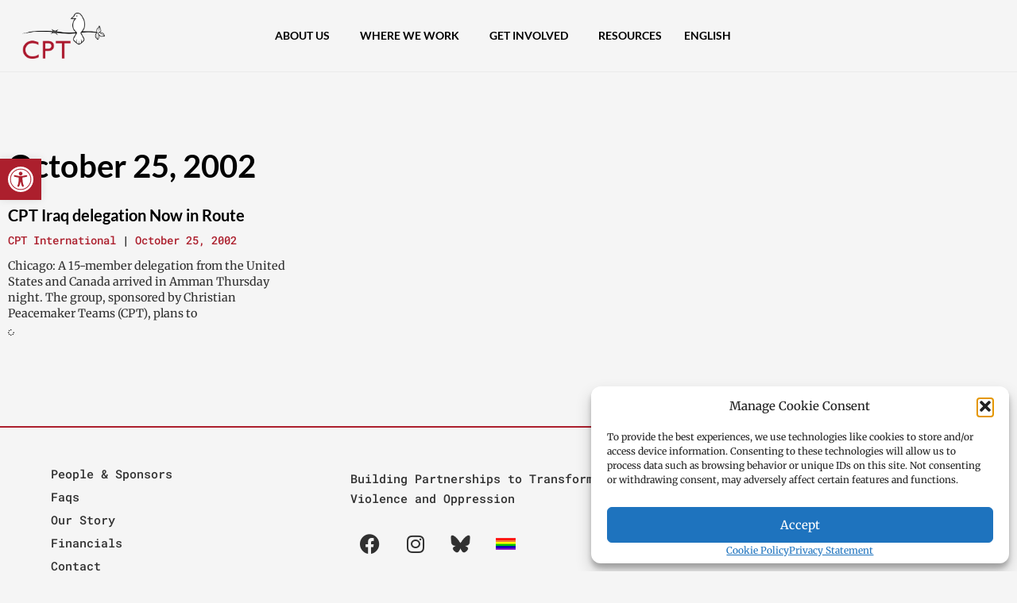

--- FILE ---
content_type: text/html; charset=UTF-8
request_url: https://cpt.org/2002/10/25
body_size: 37487
content:
<!doctype html>
<html lang="en-US">
<head>
	<meta charset="UTF-8">
	<meta name="viewport" content="width=device-width, initial-scale=1">
	<link rel="profile" href="https://gmpg.org/xfn/11">
	<meta name='robots' content='noindex, follow' />

	<!-- This site is optimized with the Yoast SEO Premium plugin v26.8 (Yoast SEO v26.8) - https://yoast.com/product/yoast-seo-premium-wordpress/ -->
	<title>October 25, 2002 | Community Peacemaker Teams</title>
	<meta property="og:locale" content="en_US" />
	<meta property="og:type" content="website" />
	<meta property="og:title" content="October 25, 2002" />
	<meta property="og:url" content="https://cpt.org/2002/10/25" />
	<meta property="og:site_name" content="Community Peacemaker Teams" />
	<meta property="og:image" content="https://cpt.org/wp-content/uploads/220112-colombia.22.jpg" />
	<meta property="og:image:width" content="2000" />
	<meta property="og:image:height" content="1333" />
	<meta property="og:image:type" content="image/jpeg" />
	<meta name="twitter:card" content="summary_large_image" />
	<meta name="twitter:site" content="@cpt_intl" />
	<script type="application/ld+json" class="yoast-schema-graph">{"@context":"https://schema.org","@graph":[{"@type":"CollectionPage","@id":"https://cpt.org/2002/10/25","url":"https://cpt.org/2002/10/25","name":"October 25, 2002 | Community Peacemaker Teams","isPartOf":{"@id":"https://cpt.org/#website"},"breadcrumb":{"@id":"https://cpt.org/2002/10/25#breadcrumb"},"inLanguage":"en-US"},{"@type":"BreadcrumbList","@id":"https://cpt.org/2002/10/25#breadcrumb","itemListElement":[{"@type":"ListItem","position":1,"name":"Home","item":"https://cpt.org/"},{"@type":"ListItem","position":2,"name":"Archives for October 25, 2002"}]},{"@type":"WebSite","@id":"https://cpt.org/#website","url":"https://cpt.org/","name":"Community Peacemaker Teams","description":"Building partnerships to transform violence and oppression","publisher":{"@id":"https://cpt.org/#organization"},"potentialAction":[{"@type":"SearchAction","target":{"@type":"EntryPoint","urlTemplate":"https://cpt.org/?s={search_term_string}"},"query-input":{"@type":"PropertyValueSpecification","valueRequired":true,"valueName":"search_term_string"}}],"inLanguage":"en-US"},{"@type":"Organization","@id":"https://cpt.org/#organization","name":"Community Peacemaker Teams","url":"https://cpt.org/","logo":{"@type":"ImageObject","inLanguage":"en-US","@id":"https://cpt.org/#/schema/logo/image/","url":"https://cpt.org/wp-content/uploads/logoCPT-red-2.png","contentUrl":"https://cpt.org/wp-content/uploads/logoCPT-red-2.png","width":1730,"height":840,"caption":"Community Peacemaker Teams"},"image":{"@id":"https://cpt.org/#/schema/logo/image/"},"sameAs":["https://www.facebook.com/cpters","https://x.com/cpt_intl","https://www.instagram.com/cpteams/","https://www.youtube.com/user/cptvideos"]}]}</script>
	<!-- / Yoast SEO Premium plugin. -->


<link rel='dns-prefetch' href='//www.googletagmanager.com' />
<link rel="alternate" type="application/rss+xml" title="Community Peacemaker Teams &raquo; Feed" href="https://cpt.org/feed" />
<link rel="alternate" type="application/rss+xml" title="Community Peacemaker Teams &raquo; Comments Feed" href="https://cpt.org/comments/feed" />
<style id='wp-img-auto-sizes-contain-inline-css'>
img:is([sizes=auto i],[sizes^="auto," i]){contain-intrinsic-size:3000px 1500px}
/*# sourceURL=wp-img-auto-sizes-contain-inline-css */
</style>
<style id='wp-emoji-styles-inline-css'>

	img.wp-smiley, img.emoji {
		display: inline !important;
		border: none !important;
		box-shadow: none !important;
		height: 1em !important;
		width: 1em !important;
		margin: 0 0.07em !important;
		vertical-align: -0.1em !important;
		background: none !important;
		padding: 0 !important;
	}
/*# sourceURL=wp-emoji-styles-inline-css */
</style>
<link rel='stylesheet' id='wp-block-library-css' href='https://cpt.org/wp-includes/css/dist/block-library/style.min.css?ver=6.9' media='all' />
<link rel='stylesheet' id='jet-engine-frontend-css' href='https://cpt.org/wp-content/plugins/jet-engine/assets/css/frontend.css?ver=3.8.3' media='all' />
<style id='global-styles-inline-css'>
:root{--wp--preset--aspect-ratio--square: 1;--wp--preset--aspect-ratio--4-3: 4/3;--wp--preset--aspect-ratio--3-4: 3/4;--wp--preset--aspect-ratio--3-2: 3/2;--wp--preset--aspect-ratio--2-3: 2/3;--wp--preset--aspect-ratio--16-9: 16/9;--wp--preset--aspect-ratio--9-16: 9/16;--wp--preset--color--black: #000000;--wp--preset--color--cyan-bluish-gray: #abb8c3;--wp--preset--color--white: #ffffff;--wp--preset--color--pale-pink: #f78da7;--wp--preset--color--vivid-red: #cf2e2e;--wp--preset--color--luminous-vivid-orange: #ff6900;--wp--preset--color--luminous-vivid-amber: #fcb900;--wp--preset--color--light-green-cyan: #7bdcb5;--wp--preset--color--vivid-green-cyan: #00d084;--wp--preset--color--pale-cyan-blue: #8ed1fc;--wp--preset--color--vivid-cyan-blue: #0693e3;--wp--preset--color--vivid-purple: #9b51e0;--wp--preset--gradient--vivid-cyan-blue-to-vivid-purple: linear-gradient(135deg,rgb(6,147,227) 0%,rgb(155,81,224) 100%);--wp--preset--gradient--light-green-cyan-to-vivid-green-cyan: linear-gradient(135deg,rgb(122,220,180) 0%,rgb(0,208,130) 100%);--wp--preset--gradient--luminous-vivid-amber-to-luminous-vivid-orange: linear-gradient(135deg,rgb(252,185,0) 0%,rgb(255,105,0) 100%);--wp--preset--gradient--luminous-vivid-orange-to-vivid-red: linear-gradient(135deg,rgb(255,105,0) 0%,rgb(207,46,46) 100%);--wp--preset--gradient--very-light-gray-to-cyan-bluish-gray: linear-gradient(135deg,rgb(238,238,238) 0%,rgb(169,184,195) 100%);--wp--preset--gradient--cool-to-warm-spectrum: linear-gradient(135deg,rgb(74,234,220) 0%,rgb(151,120,209) 20%,rgb(207,42,186) 40%,rgb(238,44,130) 60%,rgb(251,105,98) 80%,rgb(254,248,76) 100%);--wp--preset--gradient--blush-light-purple: linear-gradient(135deg,rgb(255,206,236) 0%,rgb(152,150,240) 100%);--wp--preset--gradient--blush-bordeaux: linear-gradient(135deg,rgb(254,205,165) 0%,rgb(254,45,45) 50%,rgb(107,0,62) 100%);--wp--preset--gradient--luminous-dusk: linear-gradient(135deg,rgb(255,203,112) 0%,rgb(199,81,192) 50%,rgb(65,88,208) 100%);--wp--preset--gradient--pale-ocean: linear-gradient(135deg,rgb(255,245,203) 0%,rgb(182,227,212) 50%,rgb(51,167,181) 100%);--wp--preset--gradient--electric-grass: linear-gradient(135deg,rgb(202,248,128) 0%,rgb(113,206,126) 100%);--wp--preset--gradient--midnight: linear-gradient(135deg,rgb(2,3,129) 0%,rgb(40,116,252) 100%);--wp--preset--font-size--small: 13px;--wp--preset--font-size--medium: 20px;--wp--preset--font-size--large: 36px;--wp--preset--font-size--x-large: 42px;--wp--preset--spacing--20: 0.44rem;--wp--preset--spacing--30: 0.67rem;--wp--preset--spacing--40: 1rem;--wp--preset--spacing--50: 1.5rem;--wp--preset--spacing--60: 2.25rem;--wp--preset--spacing--70: 3.38rem;--wp--preset--spacing--80: 5.06rem;--wp--preset--shadow--natural: 6px 6px 9px rgba(0, 0, 0, 0.2);--wp--preset--shadow--deep: 12px 12px 50px rgba(0, 0, 0, 0.4);--wp--preset--shadow--sharp: 6px 6px 0px rgba(0, 0, 0, 0.2);--wp--preset--shadow--outlined: 6px 6px 0px -3px rgb(255, 255, 255), 6px 6px rgb(0, 0, 0);--wp--preset--shadow--crisp: 6px 6px 0px rgb(0, 0, 0);}:root { --wp--style--global--content-size: 800px;--wp--style--global--wide-size: 1200px; }:where(body) { margin: 0; }.wp-site-blocks > .alignleft { float: left; margin-right: 2em; }.wp-site-blocks > .alignright { float: right; margin-left: 2em; }.wp-site-blocks > .aligncenter { justify-content: center; margin-left: auto; margin-right: auto; }:where(.wp-site-blocks) > * { margin-block-start: 24px; margin-block-end: 0; }:where(.wp-site-blocks) > :first-child { margin-block-start: 0; }:where(.wp-site-blocks) > :last-child { margin-block-end: 0; }:root { --wp--style--block-gap: 24px; }:root :where(.is-layout-flow) > :first-child{margin-block-start: 0;}:root :where(.is-layout-flow) > :last-child{margin-block-end: 0;}:root :where(.is-layout-flow) > *{margin-block-start: 24px;margin-block-end: 0;}:root :where(.is-layout-constrained) > :first-child{margin-block-start: 0;}:root :where(.is-layout-constrained) > :last-child{margin-block-end: 0;}:root :where(.is-layout-constrained) > *{margin-block-start: 24px;margin-block-end: 0;}:root :where(.is-layout-flex){gap: 24px;}:root :where(.is-layout-grid){gap: 24px;}.is-layout-flow > .alignleft{float: left;margin-inline-start: 0;margin-inline-end: 2em;}.is-layout-flow > .alignright{float: right;margin-inline-start: 2em;margin-inline-end: 0;}.is-layout-flow > .aligncenter{margin-left: auto !important;margin-right: auto !important;}.is-layout-constrained > .alignleft{float: left;margin-inline-start: 0;margin-inline-end: 2em;}.is-layout-constrained > .alignright{float: right;margin-inline-start: 2em;margin-inline-end: 0;}.is-layout-constrained > .aligncenter{margin-left: auto !important;margin-right: auto !important;}.is-layout-constrained > :where(:not(.alignleft):not(.alignright):not(.alignfull)){max-width: var(--wp--style--global--content-size);margin-left: auto !important;margin-right: auto !important;}.is-layout-constrained > .alignwide{max-width: var(--wp--style--global--wide-size);}body .is-layout-flex{display: flex;}.is-layout-flex{flex-wrap: wrap;align-items: center;}.is-layout-flex > :is(*, div){margin: 0;}body .is-layout-grid{display: grid;}.is-layout-grid > :is(*, div){margin: 0;}body{padding-top: 0px;padding-right: 0px;padding-bottom: 0px;padding-left: 0px;}a:where(:not(.wp-element-button)){text-decoration: underline;}:root :where(.wp-element-button, .wp-block-button__link){background-color: #32373c;border-width: 0;color: #fff;font-family: inherit;font-size: inherit;font-style: inherit;font-weight: inherit;letter-spacing: inherit;line-height: inherit;padding-top: calc(0.667em + 2px);padding-right: calc(1.333em + 2px);padding-bottom: calc(0.667em + 2px);padding-left: calc(1.333em + 2px);text-decoration: none;text-transform: inherit;}.has-black-color{color: var(--wp--preset--color--black) !important;}.has-cyan-bluish-gray-color{color: var(--wp--preset--color--cyan-bluish-gray) !important;}.has-white-color{color: var(--wp--preset--color--white) !important;}.has-pale-pink-color{color: var(--wp--preset--color--pale-pink) !important;}.has-vivid-red-color{color: var(--wp--preset--color--vivid-red) !important;}.has-luminous-vivid-orange-color{color: var(--wp--preset--color--luminous-vivid-orange) !important;}.has-luminous-vivid-amber-color{color: var(--wp--preset--color--luminous-vivid-amber) !important;}.has-light-green-cyan-color{color: var(--wp--preset--color--light-green-cyan) !important;}.has-vivid-green-cyan-color{color: var(--wp--preset--color--vivid-green-cyan) !important;}.has-pale-cyan-blue-color{color: var(--wp--preset--color--pale-cyan-blue) !important;}.has-vivid-cyan-blue-color{color: var(--wp--preset--color--vivid-cyan-blue) !important;}.has-vivid-purple-color{color: var(--wp--preset--color--vivid-purple) !important;}.has-black-background-color{background-color: var(--wp--preset--color--black) !important;}.has-cyan-bluish-gray-background-color{background-color: var(--wp--preset--color--cyan-bluish-gray) !important;}.has-white-background-color{background-color: var(--wp--preset--color--white) !important;}.has-pale-pink-background-color{background-color: var(--wp--preset--color--pale-pink) !important;}.has-vivid-red-background-color{background-color: var(--wp--preset--color--vivid-red) !important;}.has-luminous-vivid-orange-background-color{background-color: var(--wp--preset--color--luminous-vivid-orange) !important;}.has-luminous-vivid-amber-background-color{background-color: var(--wp--preset--color--luminous-vivid-amber) !important;}.has-light-green-cyan-background-color{background-color: var(--wp--preset--color--light-green-cyan) !important;}.has-vivid-green-cyan-background-color{background-color: var(--wp--preset--color--vivid-green-cyan) !important;}.has-pale-cyan-blue-background-color{background-color: var(--wp--preset--color--pale-cyan-blue) !important;}.has-vivid-cyan-blue-background-color{background-color: var(--wp--preset--color--vivid-cyan-blue) !important;}.has-vivid-purple-background-color{background-color: var(--wp--preset--color--vivid-purple) !important;}.has-black-border-color{border-color: var(--wp--preset--color--black) !important;}.has-cyan-bluish-gray-border-color{border-color: var(--wp--preset--color--cyan-bluish-gray) !important;}.has-white-border-color{border-color: var(--wp--preset--color--white) !important;}.has-pale-pink-border-color{border-color: var(--wp--preset--color--pale-pink) !important;}.has-vivid-red-border-color{border-color: var(--wp--preset--color--vivid-red) !important;}.has-luminous-vivid-orange-border-color{border-color: var(--wp--preset--color--luminous-vivid-orange) !important;}.has-luminous-vivid-amber-border-color{border-color: var(--wp--preset--color--luminous-vivid-amber) !important;}.has-light-green-cyan-border-color{border-color: var(--wp--preset--color--light-green-cyan) !important;}.has-vivid-green-cyan-border-color{border-color: var(--wp--preset--color--vivid-green-cyan) !important;}.has-pale-cyan-blue-border-color{border-color: var(--wp--preset--color--pale-cyan-blue) !important;}.has-vivid-cyan-blue-border-color{border-color: var(--wp--preset--color--vivid-cyan-blue) !important;}.has-vivid-purple-border-color{border-color: var(--wp--preset--color--vivid-purple) !important;}.has-vivid-cyan-blue-to-vivid-purple-gradient-background{background: var(--wp--preset--gradient--vivid-cyan-blue-to-vivid-purple) !important;}.has-light-green-cyan-to-vivid-green-cyan-gradient-background{background: var(--wp--preset--gradient--light-green-cyan-to-vivid-green-cyan) !important;}.has-luminous-vivid-amber-to-luminous-vivid-orange-gradient-background{background: var(--wp--preset--gradient--luminous-vivid-amber-to-luminous-vivid-orange) !important;}.has-luminous-vivid-orange-to-vivid-red-gradient-background{background: var(--wp--preset--gradient--luminous-vivid-orange-to-vivid-red) !important;}.has-very-light-gray-to-cyan-bluish-gray-gradient-background{background: var(--wp--preset--gradient--very-light-gray-to-cyan-bluish-gray) !important;}.has-cool-to-warm-spectrum-gradient-background{background: var(--wp--preset--gradient--cool-to-warm-spectrum) !important;}.has-blush-light-purple-gradient-background{background: var(--wp--preset--gradient--blush-light-purple) !important;}.has-blush-bordeaux-gradient-background{background: var(--wp--preset--gradient--blush-bordeaux) !important;}.has-luminous-dusk-gradient-background{background: var(--wp--preset--gradient--luminous-dusk) !important;}.has-pale-ocean-gradient-background{background: var(--wp--preset--gradient--pale-ocean) !important;}.has-electric-grass-gradient-background{background: var(--wp--preset--gradient--electric-grass) !important;}.has-midnight-gradient-background{background: var(--wp--preset--gradient--midnight) !important;}.has-small-font-size{font-size: var(--wp--preset--font-size--small) !important;}.has-medium-font-size{font-size: var(--wp--preset--font-size--medium) !important;}.has-large-font-size{font-size: var(--wp--preset--font-size--large) !important;}.has-x-large-font-size{font-size: var(--wp--preset--font-size--x-large) !important;}
:root :where(.wp-block-pullquote){font-size: 1.5em;line-height: 1.6;}
/*# sourceURL=global-styles-inline-css */
</style>
<link rel='stylesheet' id='wpml-legacy-horizontal-list-0-css' href='https://cpt.org/wp-content/plugins/sitepress-multilingual-cms/templates/language-switchers/legacy-list-horizontal/style.min.css?ver=1' media='all' />
<link rel='stylesheet' id='wpml-menu-item-0-css' href='https://cpt.org/wp-content/plugins/sitepress-multilingual-cms/templates/language-switchers/menu-item/style.min.css?ver=1' media='all' />
<link rel='stylesheet' id='cmplz-general-css' href='https://cpt.org/wp-content/plugins/complianz-gdpr-premium/assets/css/cookieblocker.min.css?ver=1762001692' media='all' />
<link rel='stylesheet' id='pojo-a11y-css' href='https://cpt.org/wp-content/plugins/pojo-accessibility/modules/legacy/assets/css/style.min.css?ver=1.0.0' media='all' />
<link rel='stylesheet' id='hello-elementor-css' href='https://cpt.org/wp-content/themes/hello-elementor/assets/css/reset.css?ver=3.4.6' media='all' />
<link rel='stylesheet' id='hello-elementor-theme-style-css' href='https://cpt.org/wp-content/themes/hello-elementor/assets/css/theme.css?ver=3.4.6' media='all' />
<link rel='stylesheet' id='hello-elementor-header-footer-css' href='https://cpt.org/wp-content/themes/hello-elementor/assets/css/header-footer.css?ver=3.4.6' media='all' />
<link rel='stylesheet' id='elementor-frontend-css' href='https://cpt.org/wp-content/uploads/elementor/css/custom-frontend.min.css?ver=1769525364' media='all' />
<link rel='stylesheet' id='elementor-post-18581-css' href='https://cpt.org/wp-content/uploads/elementor/css/post-18581.css?ver=1769525364' media='all' />
<link rel='stylesheet' id='widget-image-css' href='https://cpt.org/wp-content/plugins/elementor/assets/css/widget-image.min.css?ver=3.34.3' media='all' />
<link rel='stylesheet' id='widget-nav-menu-css' href='https://cpt.org/wp-content/uploads/elementor/css/custom-pro-widget-nav-menu.min.css?ver=1769525364' media='all' />
<link rel='stylesheet' id='widget-heading-css' href='https://cpt.org/wp-content/plugins/elementor/assets/css/widget-heading.min.css?ver=3.34.3' media='all' />
<link rel='stylesheet' id='widget-social-icons-css' href='https://cpt.org/wp-content/plugins/elementor/assets/css/widget-social-icons.min.css?ver=3.34.3' media='all' />
<link rel='stylesheet' id='e-apple-webkit-css' href='https://cpt.org/wp-content/uploads/elementor/css/custom-apple-webkit.min.css?ver=1769525364' media='all' />
<link rel='stylesheet' id='widget-posts-css' href='https://cpt.org/wp-content/plugins/elementor-pro/assets/css/widget-posts.min.css?ver=3.34.3' media='all' />
<link rel='stylesheet' id='elementor-icons-css' href='https://cpt.org/wp-content/plugins/elementor/assets/lib/eicons/css/elementor-icons.min.css?ver=5.46.0' media='all' />
<link rel='stylesheet' id='elementor-post-25657-css' href='https://cpt.org/wp-content/uploads/elementor/css/post-25657.css?ver=1769525468' media='all' />
<link rel='stylesheet' id='elementor-post-24425-css' href='https://cpt.org/wp-content/uploads/elementor/css/post-24425.css?ver=1769525364' media='all' />
<link rel='stylesheet' id='elementor-post-24455-css' href='https://cpt.org/wp-content/uploads/elementor/css/post-24455.css?ver=1769525618' media='all' />
<link rel='stylesheet' id='searchwp-forms-css' href='https://cpt.org/wp-content/plugins/searchwp/assets/css/frontend/search-forms.min.css?ver=4.5.6' media='all' />
<link rel='stylesheet' id='hello-elementor-child-style-css' href='https://cpt.org/wp-content/themes/hello-theme-child-master/style.css?ver=1.0.0' media='all' />
<link rel='stylesheet' id='elementor-gf-local-lato-css' href='https://cpt.org/wp-content/uploads/elementor/google-fonts/css/lato.css?ver=1742289253' media='all' />
<link rel='stylesheet' id='elementor-gf-local-merriweather-css' href='https://cpt.org/wp-content/uploads/elementor/google-fonts/css/merriweather.css?ver=1742289254' media='all' />
<link rel='stylesheet' id='elementor-gf-local-robotomono-css' href='https://cpt.org/wp-content/uploads/elementor/google-fonts/css/robotomono.css?ver=1742289255' media='all' />
<link rel='stylesheet' id='elementor-icons-shared-0-css' href='https://cpt.org/wp-content/plugins/elementor/assets/lib/font-awesome/css/fontawesome.min.css?ver=5.15.3' media='all' />
<link rel='stylesheet' id='elementor-icons-fa-solid-css' href='https://cpt.org/wp-content/plugins/elementor/assets/lib/font-awesome/css/solid.min.css?ver=5.15.3' media='all' />
<link rel='stylesheet' id='elementor-icons-fa-brands-css' href='https://cpt.org/wp-content/plugins/elementor/assets/lib/font-awesome/css/brands.min.css?ver=5.15.3' media='all' />
<script src="https://cpt.org/wp-includes/js/jquery/jquery.min.js?ver=3.7.1" id="jquery-core-js"></script>
<script src="https://cpt.org/wp-includes/js/jquery/jquery-migrate.min.js?ver=3.4.1" id="jquery-migrate-js"></script>

<!-- Google tag (gtag.js) snippet added by Site Kit -->
<!-- Google Analytics snippet added by Site Kit -->
<script src="https://www.googletagmanager.com/gtag/js?id=GT-NB9ZLRS" id="google_gtagjs-js" async></script>
<script id="google_gtagjs-js-after">
window.dataLayer = window.dataLayer || [];function gtag(){dataLayer.push(arguments);}
gtag("set","linker",{"domains":["cpt.org"]});
gtag("js", new Date());
gtag("set", "developer_id.dZTNiMT", true);
gtag("config", "GT-NB9ZLRS");
//# sourceURL=google_gtagjs-js-after
</script>
<link rel="https://api.w.org/" href="https://cpt.org/wp-json/" /><link rel="EditURI" type="application/rsd+xml" title="RSD" href="https://cpt.org/xmlrpc.php?rsd" />
<meta name="generator" content="WordPress 6.9" />
<meta name="generator" content="WPML ver:4.8.6 stt:1,13,30,2;" />
<meta name="generator" content="Site Kit by Google 1.171.0" />			<style>.cmplz-hidden {
					display: none !important;
				}</style><style type="text/css">
#pojo-a11y-toolbar .pojo-a11y-toolbar-toggle a{ background-color: #ac1f2d;	color: #ffffff;}
#pojo-a11y-toolbar .pojo-a11y-toolbar-overlay, #pojo-a11y-toolbar .pojo-a11y-toolbar-overlay ul.pojo-a11y-toolbar-items.pojo-a11y-links{ border-color: #ac1f2d;}
body.pojo-a11y-focusable a:focus{ outline-style: dotted !important;	outline-width: 1px !important;	outline-color: #FF0000 !important;}
#pojo-a11y-toolbar{ top: 200px !important;}
#pojo-a11y-toolbar .pojo-a11y-toolbar-overlay{ background-color: #ffffff;}
#pojo-a11y-toolbar .pojo-a11y-toolbar-overlay ul.pojo-a11y-toolbar-items li.pojo-a11y-toolbar-item a, #pojo-a11y-toolbar .pojo-a11y-toolbar-overlay p.pojo-a11y-toolbar-title{ color: #333333;}
#pojo-a11y-toolbar .pojo-a11y-toolbar-overlay ul.pojo-a11y-toolbar-items li.pojo-a11y-toolbar-item a.active{ background-color: #ac1f2d;	color: #ffffff;}
@media (max-width: 767px) { #pojo-a11y-toolbar { top: 150px !important; } }</style><meta name="generator" content="Elementor 3.34.3; features: additional_custom_breakpoints; settings: css_print_method-external, google_font-enabled, font_display-auto">
<!-- Fundraise Up: world-class checkout experience for serious online fundraising -->
<script>(function(w,d,s,n,a){if(!w[n]){var l='call,catch,on,once,set,then,track'
.split(','),i,o=function(n){return'function'==typeof n?o.l.push([arguments])&&o
:function(){return o.l.push([n,arguments])&&o}},t=d.getElementsByTagName(s)[0],
j=d.createElement(s);j.async=!0;j.src='https://cdn.fundraiseup.com/widget/'+a;
t.parentNode.insertBefore(j,t);o.s=Date.now();o.v=4;o.h=w.location.href;o.l=[];
for(i=0;i<7;i++)o[l[i]]=o(l[i]);w[n]=o}
})(window,document,'script','FundraiseUp','AXVLQXBQ');</script>
<!-- End Fundraise Up -->
<!-- Facebook Pixel Code -->
<script type="text/plain" data-service="facebook" data-category="marketing">
!function(f,b,e,v,n,t,s)
{if(f.fbq)return;n=f.fbq=function(){n.callMethod?
n.callMethod.apply(n,arguments):n.queue.push(arguments)};
if(!f._fbq)f._fbq=n;n.push=n;n.loaded=!0;n.version='2.0';
n.queue=[];t=b.createElement(e);t.async=!0;
t.src=v;s=b.getElementsByTagName(e)[0];
s.parentNode.insertBefore(t,s)}(window,document,'script',
'https://connect.facebook.net/en_US/fbevents.js');
fbq('track', 'Donate');	
fbq('init', '176262652012013');
fbq('track', 'PageView');
fbq('track', 'ViewContent');
</script>
<noscript>
<img height="1" width="1"
src="https://www.facebook.com/tr?id=176262652012013&ev=PageView
&noscript=1"/>
</noscript>
<!-- End Facebook Pixel Code -->
<!-- Google Tag Manager -->
<script>(function(w,d,s,l,i){w[l]=w[l]||[];w[l].push({'gtm.start':
new Date().getTime(),event:'gtm.js'});var f=d.getElementsByTagName(s)[0],
j=d.createElement(s),dl=l!='dataLayer'?'&l='+l:'';j.async=true;j.src=
'https://www.googletagmanager.com/gtm.js?id='+i+dl;f.parentNode.insertBefore(j,f);
})(window,document,'script','dataLayer','GTM-WL7LFFJC');</script>
<!-- End Google Tag Manager -->
			<style>
				.e-con.e-parent:nth-of-type(n+4):not(.e-lazyloaded):not(.e-no-lazyload),
				.e-con.e-parent:nth-of-type(n+4):not(.e-lazyloaded):not(.e-no-lazyload) * {
					background-image: none !important;
				}
				@media screen and (max-height: 1024px) {
					.e-con.e-parent:nth-of-type(n+3):not(.e-lazyloaded):not(.e-no-lazyload),
					.e-con.e-parent:nth-of-type(n+3):not(.e-lazyloaded):not(.e-no-lazyload) * {
						background-image: none !important;
					}
				}
				@media screen and (max-height: 640px) {
					.e-con.e-parent:nth-of-type(n+2):not(.e-lazyloaded):not(.e-no-lazyload),
					.e-con.e-parent:nth-of-type(n+2):not(.e-lazyloaded):not(.e-no-lazyload) * {
						background-image: none !important;
					}
				}
			</style>
			
<!-- Google Tag Manager snippet added by Site Kit -->
<script>
			( function( w, d, s, l, i ) {
				w[l] = w[l] || [];
				w[l].push( {'gtm.start': new Date().getTime(), event: 'gtm.js'} );
				var f = d.getElementsByTagName( s )[0],
					j = d.createElement( s ), dl = l != 'dataLayer' ? '&l=' + l : '';
				j.async = true;
				j.src = 'https://www.googletagmanager.com/gtm.js?id=' + i + dl;
				f.parentNode.insertBefore( j, f );
			} )( window, document, 'script', 'dataLayer', 'GTM-WL7LFFJC' );
			
</script>

<!-- End Google Tag Manager snippet added by Site Kit -->
			<meta name="theme-color" content="#F5F5F5">
			<link rel="icon" href="https://cpt.org/wp-content/uploads/cropped-acronymCPT-red-1-32x32.png" sizes="32x32" />
<link rel="icon" href="https://cpt.org/wp-content/uploads/cropped-acronymCPT-red-1-192x192.png" sizes="192x192" />
<link rel="apple-touch-icon" href="https://cpt.org/wp-content/uploads/cropped-acronymCPT-red-1-180x180.png" />
<meta name="msapplication-TileImage" content="https://cpt.org/wp-content/uploads/cropped-acronymCPT-red-1-270x270.png" />
		<style id="wp-custom-css">
			figcaption {
    text-align: left;
    color: #000000;
    font-family: "Roboto Mono", Sans-serif;
    font-size: 0.8em;
    font-weight: normal;
    font-style: normal;
    line-height: 1.4em;
    margin-top: 5px;
}		</style>
		</head>
<body data-cmplz=1 class="archive date wp-custom-logo wp-embed-responsive wp-theme-hello-elementor wp-child-theme-hello-theme-child-master hello-elementor-default elementor-page-24455 elementor-default elementor-template-full-width elementor-kit-18581">

		<!-- Google Tag Manager (noscript) snippet added by Site Kit -->
		<noscript>
			<iframe src="https://www.googletagmanager.com/ns.html?id=GTM-WL7LFFJC" height="0" width="0" style="display:none;visibility:hidden"></iframe>
		</noscript>
		<!-- End Google Tag Manager (noscript) snippet added by Site Kit -->
		<!-- Google Tag Manager (noscript) -->
<noscript><iframe src="https://www.googletagmanager.com/ns.html?id=GTM-WL7LFFJC"
height="0" width="0" style="display:none;visibility:hidden"></iframe></noscript>
<!-- End Google Tag Manager (noscript) -->

<a class="skip-link screen-reader-text" href="#content">Skip to content</a>

		<header data-elementor-type="header" data-elementor-id="25657" class="elementor elementor-25657 elementor-location-header" data-elementor-post-type="elementor_library">
					<section class="elementor-section elementor-top-section elementor-element elementor-element-57a04cdc elementor-section-height-min-height elementor-section-boxed elementor-section-height-default elementor-section-items-middle" data-id="57a04cdc" data-element_type="section" data-settings="{&quot;background_background&quot;:&quot;classic&quot;}">
						<div class="elementor-container elementor-column-gap-default">
					<div class="elementor-column elementor-col-33 elementor-top-column elementor-element elementor-element-4141e5d9" data-id="4141e5d9" data-element_type="column">
			<div class="elementor-widget-wrap elementor-element-populated">
						<div class="elementor-element elementor-element-6884f20d elementor-widget-mobile__width-auto elementor-widget elementor-widget-image" data-id="6884f20d" data-element_type="widget" data-widget_type="image.default">
				<div class="elementor-widget-container">
																<a href="https://cpt.org">
							<img fetchpriority="high" width="300" height="167" src="https://cpt.org/wp-content/uploads/acronymCPT-red_transparent-300x167.png" class="attachment-medium size-medium wp-image-24315" alt="" srcset="https://cpt.org/wp-content/uploads/acronymCPT-red_transparent-300x167.png 300w, https://cpt.org/wp-content/uploads/acronymCPT-red_transparent-1024x571.png 1024w, https://cpt.org/wp-content/uploads/acronymCPT-red_transparent-768x428.png 768w, https://cpt.org/wp-content/uploads/acronymCPT-red_transparent.png 1509w" sizes="(max-width: 300px) 100vw, 300px" />								</a>
															</div>
				</div>
					</div>
		</div>
				<div class="elementor-column elementor-col-33 elementor-top-column elementor-element elementor-element-54512a1a" data-id="54512a1a" data-element_type="column">
			<div class="elementor-widget-wrap elementor-element-populated">
						<div class="elementor-element elementor-element-bc8287e elementor-nav-menu__align-end elementor-nav-menu--stretch elementor-widget-mobile__width-auto elementor-nav-menu__text-align-center elementor-nav-menu--dropdown-tablet elementor-nav-menu--toggle elementor-nav-menu--burger elementor-widget elementor-widget-nav-menu" data-id="bc8287e" data-element_type="widget" data-settings="{&quot;submenu_icon&quot;:{&quot;value&quot;:&quot;&lt;i class=\&quot;\&quot; aria-hidden=\&quot;true\&quot;&gt;&lt;\/i&gt;&quot;,&quot;library&quot;:&quot;&quot;},&quot;full_width&quot;:&quot;stretch&quot;,&quot;layout&quot;:&quot;horizontal&quot;,&quot;toggle&quot;:&quot;burger&quot;}" data-widget_type="nav-menu.default">
				<div class="elementor-widget-container">
								<nav aria-label="Menu" class="elementor-nav-menu--main elementor-nav-menu__container elementor-nav-menu--layout-horizontal e--pointer-none">
				<ul id="menu-1-bc8287e" class="elementor-nav-menu"><li class="menu-item menu-item-type-custom menu-item-object-custom menu-item-has-children menu-item-26174"><a href="#" class="elementor-item elementor-item-anchor">About Us</a>
<ul class="sub-menu elementor-nav-menu--dropdown">
	<li class="menu-item menu-item-type-post_type menu-item-object-page menu-item-24871"><a href="https://cpt.org/about/cpt-name-change" class="elementor-sub-item">We’re now Community Peacemaker Teams</a></li>
	<li class="menu-item menu-item-type-post_type menu-item-object-page menu-item-25848"><a href="https://cpt.org/about" class="elementor-sub-item">About us</a></li>
	<li class="menu-item menu-item-type-post_type menu-item-object-page menu-item-37368"><a href="https://cpt.org/job-vacancies" class="elementor-sub-item">Job Vacancies</a></li>
	<li class="menu-item menu-item-type-post_type menu-item-object-page menu-item-40871"><a href="https://cpt.org/applications-open-for-international-solidarity-volunteering-grants-in-palestine" class="elementor-sub-item">International Solidarity Volunteering Grants in Palestine</a></li>
</ul>
</li>
<li class="menu-item menu-item-type-custom menu-item-object-custom menu-item-has-children menu-item-24395"><a href="#" class="elementor-item elementor-item-anchor">Where We Work</a>
<ul class="sub-menu elementor-nav-menu--dropdown">
	<li class="menu-item menu-item-type-post_type menu-item-object-page menu-item-24980"><a href="https://cpt.org/programs/kurdistan" class="elementor-sub-item">Iraqi Kurdistan</a></li>
	<li class="menu-item menu-item-type-post_type menu-item-object-page menu-item-25010"><a href="https://cpt.org/programs/lesvos" class="elementor-sub-item">Lesvos, Greece</a></li>
	<li class="menu-item menu-item-type-post_type menu-item-object-page menu-item-25656"><a href="https://cpt.org/programs/palestine" class="elementor-sub-item">Palestine</a></li>
	<li class="menu-item menu-item-type-post_type menu-item-object-page menu-item-25421"><a href="https://cpt.org/programs/colombia" class="elementor-sub-item">Colombia</a></li>
	<li class="menu-item menu-item-type-post_type menu-item-object-page menu-item-25553"><a href="https://cpt.org/programs/tisn" class="elementor-sub-item">Turtle Island</a></li>
</ul>
</li>
<li class="menu-item menu-item-type-custom menu-item-object-custom menu-item-has-children menu-item-25554"><a href="#" class="elementor-item elementor-item-anchor">Get Involved</a>
<ul class="sub-menu elementor-nav-menu--dropdown">
	<li class="menu-item menu-item-type-post_type menu-item-object-page menu-item-25564"><a href="https://cpt.org/delegations" class="elementor-sub-item">Delegations</a></li>
	<li class="menu-item menu-item-type-post_type menu-item-object-page menu-item-35315"><a href="https://cpt.org/participate/cpt-training" class="elementor-sub-item">CPT Training</a></li>
	<li class="menu-item menu-item-type-post_type menu-item-object-page menu-item-25132"><a href="https://cpt.org/participate/join/training" class="elementor-sub-item">Workshops</a></li>
	<li class="menu-item menu-item-type-post_type menu-item-object-page menu-item-29371"><a href="https://cpt.org/participate/invite" class="elementor-sub-item">Invite a Speaker</a></li>
	<li class="menu-item menu-item-type-post_type menu-item-object-page menu-item-33683"><a href="https://cpt.org/suppers" class="elementor-sub-item">Host a CPT Supper</a></li>
	<li class="menu-item menu-item-type-custom menu-item-object-custom menu-item-33759"><a href="https://cpt.org/campaigns/" class="elementor-sub-item">Campaigns</a></li>
	<li class="menu-item menu-item-type-post_type menu-item-object-page menu-item-26428"><a href="https://cpt.org/donate" class="elementor-sub-item">Give</a></li>
	<li class="menu-item menu-item-type-post_type menu-item-object-page menu-item-26716"><a href="https://cpt.org/participate/regional" class="elementor-sub-item">Regional Groups</a></li>
</ul>
</li>
<li class="menu-item menu-item-type-post_type menu-item-object-page menu-item-25641"><a href="https://cpt.org/uo" class="elementor-item">Resources</a></li>
<li class="menu-item wpml-ls-slot-268 wpml-ls-item wpml-ls-item-en wpml-ls-current-language wpml-ls-menu-item wpml-ls-first-item wpml-ls-last-item menu-item-type-wpml_ls_menu_item menu-item-object-wpml_ls_menu_item menu-item-wpml-ls-268-en"><a href="https://cpt.org/2002/10/25" role="menuitem" class="elementor-item"><span class="wpml-ls-native" lang="en">English</span></a></li>
</ul>			</nav>
					<div class="elementor-menu-toggle" role="button" tabindex="0" aria-label="Menu Toggle" aria-expanded="false">
			<i aria-hidden="true" role="presentation" class="elementor-menu-toggle__icon--open eicon-menu-bar"></i><i aria-hidden="true" role="presentation" class="elementor-menu-toggle__icon--close eicon-close"></i>		</div>
					<nav class="elementor-nav-menu--dropdown elementor-nav-menu__container" aria-hidden="true">
				<ul id="menu-2-bc8287e" class="elementor-nav-menu"><li class="menu-item menu-item-type-custom menu-item-object-custom menu-item-has-children menu-item-26174"><a href="#" class="elementor-item elementor-item-anchor" tabindex="-1">About Us</a>
<ul class="sub-menu elementor-nav-menu--dropdown">
	<li class="menu-item menu-item-type-post_type menu-item-object-page menu-item-24871"><a href="https://cpt.org/about/cpt-name-change" class="elementor-sub-item" tabindex="-1">We’re now Community Peacemaker Teams</a></li>
	<li class="menu-item menu-item-type-post_type menu-item-object-page menu-item-25848"><a href="https://cpt.org/about" class="elementor-sub-item" tabindex="-1">About us</a></li>
	<li class="menu-item menu-item-type-post_type menu-item-object-page menu-item-37368"><a href="https://cpt.org/job-vacancies" class="elementor-sub-item" tabindex="-1">Job Vacancies</a></li>
	<li class="menu-item menu-item-type-post_type menu-item-object-page menu-item-40871"><a href="https://cpt.org/applications-open-for-international-solidarity-volunteering-grants-in-palestine" class="elementor-sub-item" tabindex="-1">International Solidarity Volunteering Grants in Palestine</a></li>
</ul>
</li>
<li class="menu-item menu-item-type-custom menu-item-object-custom menu-item-has-children menu-item-24395"><a href="#" class="elementor-item elementor-item-anchor" tabindex="-1">Where We Work</a>
<ul class="sub-menu elementor-nav-menu--dropdown">
	<li class="menu-item menu-item-type-post_type menu-item-object-page menu-item-24980"><a href="https://cpt.org/programs/kurdistan" class="elementor-sub-item" tabindex="-1">Iraqi Kurdistan</a></li>
	<li class="menu-item menu-item-type-post_type menu-item-object-page menu-item-25010"><a href="https://cpt.org/programs/lesvos" class="elementor-sub-item" tabindex="-1">Lesvos, Greece</a></li>
	<li class="menu-item menu-item-type-post_type menu-item-object-page menu-item-25656"><a href="https://cpt.org/programs/palestine" class="elementor-sub-item" tabindex="-1">Palestine</a></li>
	<li class="menu-item menu-item-type-post_type menu-item-object-page menu-item-25421"><a href="https://cpt.org/programs/colombia" class="elementor-sub-item" tabindex="-1">Colombia</a></li>
	<li class="menu-item menu-item-type-post_type menu-item-object-page menu-item-25553"><a href="https://cpt.org/programs/tisn" class="elementor-sub-item" tabindex="-1">Turtle Island</a></li>
</ul>
</li>
<li class="menu-item menu-item-type-custom menu-item-object-custom menu-item-has-children menu-item-25554"><a href="#" class="elementor-item elementor-item-anchor" tabindex="-1">Get Involved</a>
<ul class="sub-menu elementor-nav-menu--dropdown">
	<li class="menu-item menu-item-type-post_type menu-item-object-page menu-item-25564"><a href="https://cpt.org/delegations" class="elementor-sub-item" tabindex="-1">Delegations</a></li>
	<li class="menu-item menu-item-type-post_type menu-item-object-page menu-item-35315"><a href="https://cpt.org/participate/cpt-training" class="elementor-sub-item" tabindex="-1">CPT Training</a></li>
	<li class="menu-item menu-item-type-post_type menu-item-object-page menu-item-25132"><a href="https://cpt.org/participate/join/training" class="elementor-sub-item" tabindex="-1">Workshops</a></li>
	<li class="menu-item menu-item-type-post_type menu-item-object-page menu-item-29371"><a href="https://cpt.org/participate/invite" class="elementor-sub-item" tabindex="-1">Invite a Speaker</a></li>
	<li class="menu-item menu-item-type-post_type menu-item-object-page menu-item-33683"><a href="https://cpt.org/suppers" class="elementor-sub-item" tabindex="-1">Host a CPT Supper</a></li>
	<li class="menu-item menu-item-type-custom menu-item-object-custom menu-item-33759"><a href="https://cpt.org/campaigns/" class="elementor-sub-item" tabindex="-1">Campaigns</a></li>
	<li class="menu-item menu-item-type-post_type menu-item-object-page menu-item-26428"><a href="https://cpt.org/donate" class="elementor-sub-item" tabindex="-1">Give</a></li>
	<li class="menu-item menu-item-type-post_type menu-item-object-page menu-item-26716"><a href="https://cpt.org/participate/regional" class="elementor-sub-item" tabindex="-1">Regional Groups</a></li>
</ul>
</li>
<li class="menu-item menu-item-type-post_type menu-item-object-page menu-item-25641"><a href="https://cpt.org/uo" class="elementor-item" tabindex="-1">Resources</a></li>
<li class="menu-item wpml-ls-slot-268 wpml-ls-item wpml-ls-item-en wpml-ls-current-language wpml-ls-menu-item wpml-ls-first-item wpml-ls-last-item menu-item-type-wpml_ls_menu_item menu-item-object-wpml_ls_menu_item menu-item-wpml-ls-268-en"><a href="https://cpt.org/2002/10/25" role="menuitem" class="elementor-item" tabindex="-1"><span class="wpml-ls-native" lang="en">English</span></a></li>
</ul>			</nav>
						</div>
				</div>
					</div>
		</div>
				<div class="elementor-column elementor-col-33 elementor-top-column elementor-element elementor-element-60689573" data-id="60689573" data-element_type="column">
			<div class="elementor-widget-wrap elementor-element-populated">
						<div class="elementor-element elementor-element-4ca1d071 elementor-widget__width-auto elementor-widget elementor-widget-html" data-id="4ca1d071" data-element_type="widget" data-widget_type="html.default">
				<div class="elementor-widget-container">
					 <a href="#XFPQWGMG" style="display: none"></a> 				</div>
				</div>
					</div>
		</div>
					</div>
		</section>
				</header>
				<div data-elementor-type="archive" data-elementor-id="24455" class="elementor elementor-24455 elementor-location-archive" data-elementor-post-type="elementor_library">
					<section class="elementor-section elementor-top-section elementor-element elementor-element-5fcfb2e elementor-section-boxed elementor-section-height-default elementor-section-height-default" data-id="5fcfb2e" data-element_type="section">
						<div class="elementor-container elementor-column-gap-default">
					<div class="elementor-column elementor-col-100 elementor-top-column elementor-element elementor-element-8dfdad5" data-id="8dfdad5" data-element_type="column">
			<div class="elementor-widget-wrap elementor-element-populated">
						<div class="elementor-element elementor-element-a3f8ac7 elementor-widget elementor-widget-theme-archive-title elementor-page-title elementor-widget-heading" data-id="a3f8ac7" data-element_type="widget" data-widget_type="theme-archive-title.default">
				<div class="elementor-widget-container">
					<h1 class="elementor-heading-title elementor-size-default">October 25, 2002</h1>				</div>
				</div>
				<div class="elementor-element elementor-element-57f8df8 elementor-grid-3 elementor-grid-tablet-2 elementor-grid-mobile-1 elementor-posts--thumbnail-top load-more-align-center elementor-widget elementor-widget-archive-posts" data-id="57f8df8" data-element_type="widget" data-settings="{&quot;archive_classic_row_gap&quot;:{&quot;unit&quot;:&quot;px&quot;,&quot;size&quot;:38,&quot;sizes&quot;:[]},&quot;pagination_type&quot;:&quot;load_more_on_click&quot;,&quot;archive_classic_columns&quot;:&quot;3&quot;,&quot;archive_classic_columns_tablet&quot;:&quot;2&quot;,&quot;archive_classic_columns_mobile&quot;:&quot;1&quot;,&quot;archive_classic_row_gap_tablet&quot;:{&quot;unit&quot;:&quot;px&quot;,&quot;size&quot;:&quot;&quot;,&quot;sizes&quot;:[]},&quot;archive_classic_row_gap_mobile&quot;:{&quot;unit&quot;:&quot;px&quot;,&quot;size&quot;:&quot;&quot;,&quot;sizes&quot;:[]},&quot;load_more_spinner&quot;:{&quot;value&quot;:&quot;fas fa-spinner&quot;,&quot;library&quot;:&quot;fa-solid&quot;}}" data-widget_type="archive-posts.archive_classic">
				<div class="elementor-widget-container">
							<div class="elementor-posts-container elementor-posts elementor-posts--skin-classic elementor-grid" role="list">
				<article class="elementor-post elementor-grid-item post-32077 post type-post status-publish format-standard hentry category-iraq" role="listitem">
				<div class="elementor-post__text">
				<h3 class="elementor-post__title">
			<a href="https://cpt.org/2002/10/25/cpt-iraq-delegation-now-in-route" >
				CPT Iraq delegation Now in Route			</a>
		</h3>
				<div class="elementor-post__meta-data">
					<span class="elementor-post-author">
			CPT International		</span>
				<span class="elementor-post-date">
			October 25, 2002		</span>
				</div>
				<div class="elementor-post__excerpt">
			<p>Chicago: A 15-member delegation from the United States and Canada arrived in Amman Thursday night. The group, sponsored by Christian Peacemaker Teams (CPT), plans to</p>
		</div>
				</div>
				</article>
				</div>
					<span class="e-load-more-spinner">
				<i aria-hidden="true" class="fas fa-spinner"></i>			</span>
		
						</div>
				</div>
					</div>
		</div>
					</div>
		</section>
				</div>
				<footer data-elementor-type="footer" data-elementor-id="24425" class="elementor elementor-24425 elementor-location-footer" data-elementor-post-type="elementor_library">
					<section class="elementor-section elementor-top-section elementor-element elementor-element-4bd5e55 elementor-section-boxed elementor-section-height-default elementor-section-height-default" data-id="4bd5e55" data-element_type="section" data-settings="{&quot;background_background&quot;:&quot;classic&quot;}">
						<div class="elementor-container elementor-column-gap-default">
					<div class="elementor-column elementor-col-100 elementor-top-column elementor-element elementor-element-a990208" data-id="a990208" data-element_type="column" data-settings="{&quot;background_background&quot;:&quot;classic&quot;}">
			<div class="elementor-widget-wrap elementor-element-populated">
						<section class="elementor-section elementor-inner-section elementor-element elementor-element-f1c5c4c elementor-section-boxed elementor-section-height-default elementor-section-height-default" data-id="f1c5c4c" data-element_type="section" data-settings="{&quot;background_background&quot;:&quot;classic&quot;}">
						<div class="elementor-container elementor-column-gap-default">
					<div class="elementor-column elementor-col-33 elementor-inner-column elementor-element elementor-element-f7e2e7c" data-id="f7e2e7c" data-element_type="column">
			<div class="elementor-widget-wrap elementor-element-populated">
						<div class="elementor-element elementor-element-2447c34 elementor-nav-menu--dropdown-tablet elementor-nav-menu__text-align-aside elementor-widget elementor-widget-nav-menu" data-id="2447c34" data-element_type="widget" data-settings="{&quot;layout&quot;:&quot;vertical&quot;,&quot;submenu_icon&quot;:{&quot;value&quot;:&quot;&lt;i class=\&quot;fas fa-caret-down\&quot; aria-hidden=\&quot;true\&quot;&gt;&lt;\/i&gt;&quot;,&quot;library&quot;:&quot;fa-solid&quot;}}" data-widget_type="nav-menu.default">
				<div class="elementor-widget-container">
								<nav aria-label="Menu" class="elementor-nav-menu--main elementor-nav-menu__container elementor-nav-menu--layout-vertical e--pointer-none">
				<ul id="menu-1-2447c34" class="elementor-nav-menu sm-vertical"><li class="menu-item menu-item-type-post_type menu-item-object-page menu-item-25605"><a href="https://cpt.org/about/people" class="elementor-item">People &#038; Sponsors</a></li>
<li class="menu-item menu-item-type-post_type menu-item-object-page menu-item-25604"><a href="https://cpt.org/about/faq" class="elementor-item">Faqs</a></li>
<li class="menu-item menu-item-type-post_type menu-item-object-page menu-item-25606"><a href="https://cpt.org/about/history" class="elementor-item">Our Story</a></li>
<li class="menu-item menu-item-type-post_type menu-item-object-page menu-item-25728"><a href="https://cpt.org/about/annual-report" class="elementor-item">Financials</a></li>
<li class="menu-item menu-item-type-post_type menu-item-object-page menu-item-25727"><a href="https://cpt.org/about/contact" class="elementor-item">Contact</a></li>
</ul>			</nav>
						<nav class="elementor-nav-menu--dropdown elementor-nav-menu__container" aria-hidden="true">
				<ul id="menu-2-2447c34" class="elementor-nav-menu sm-vertical"><li class="menu-item menu-item-type-post_type menu-item-object-page menu-item-25605"><a href="https://cpt.org/about/people" class="elementor-item" tabindex="-1">People &#038; Sponsors</a></li>
<li class="menu-item menu-item-type-post_type menu-item-object-page menu-item-25604"><a href="https://cpt.org/about/faq" class="elementor-item" tabindex="-1">Faqs</a></li>
<li class="menu-item menu-item-type-post_type menu-item-object-page menu-item-25606"><a href="https://cpt.org/about/history" class="elementor-item" tabindex="-1">Our Story</a></li>
<li class="menu-item menu-item-type-post_type menu-item-object-page menu-item-25728"><a href="https://cpt.org/about/annual-report" class="elementor-item" tabindex="-1">Financials</a></li>
<li class="menu-item menu-item-type-post_type menu-item-object-page menu-item-25727"><a href="https://cpt.org/about/contact" class="elementor-item" tabindex="-1">Contact</a></li>
</ul>			</nav>
						</div>
				</div>
					</div>
		</div>
				<div class="elementor-column elementor-col-33 elementor-inner-column elementor-element elementor-element-8c2d8c1" data-id="8c2d8c1" data-element_type="column">
			<div class="elementor-widget-wrap elementor-element-populated">
						<div class="elementor-element elementor-element-6dd8ad1 elementor-widget elementor-widget-heading" data-id="6dd8ad1" data-element_type="widget" data-widget_type="heading.default">
				<div class="elementor-widget-container">
					<h2 class="elementor-heading-title elementor-size-default">Building Partnerships to Transform Violence and Oppression</h2>				</div>
				</div>
				<div class="elementor-element elementor-element-53f7d8d e-grid-align-left elementor-shape-rounded elementor-grid-0 elementor-widget elementor-widget-social-icons" data-id="53f7d8d" data-element_type="widget" data-widget_type="social-icons.default">
				<div class="elementor-widget-container">
							<div class="elementor-social-icons-wrapper elementor-grid" role="list">
							<span class="elementor-grid-item" role="listitem">
					<a class="elementor-icon elementor-social-icon elementor-social-icon-facebook elementor-repeater-item-1d644d6" href="https://www.facebook.com/cpteams" target="_blank">
						<span class="elementor-screen-only">Facebook</span>
						<i aria-hidden="true" class="fab fa-facebook"></i>					</a>
				</span>
							<span class="elementor-grid-item" role="listitem">
					<a class="elementor-icon elementor-social-icon elementor-social-icon-instagram elementor-repeater-item-e4b156a" href="http://instagram.com/cpteams/" target="_blank">
						<span class="elementor-screen-only">Instagram</span>
						<i aria-hidden="true" class="fab fa-instagram"></i>					</a>
				</span>
							<span class="elementor-grid-item" role="listitem">
					<a class="elementor-icon elementor-social-icon elementor-social-icon- elementor-repeater-item-7dea273" href="https://bsky.app/profile/cpteams.bsky.social" target="_blank">
						<span class="elementor-screen-only"></span>
						<svg xmlns="http://www.w3.org/2000/svg" xmlns:xlink="http://www.w3.org/1999/xlink" id="Layer_2" data-name="Layer 2" viewBox="0 0 1200 1060"><g id="Layer_1-2" data-name="Layer 1"><image width="1200" height="1060" xlink:href="[data-uri]"></image></g></svg>					</a>
				</span>
							<span class="elementor-grid-item" role="listitem">
					<a class="elementor-icon elementor-social-icon elementor-social-icon- elementor-repeater-item-2a59a68" target="_blank">
						<span class="elementor-screen-only"></span>
						<svg xmlns="http://www.w3.org/2000/svg" xmlns:xlink="http://www.w3.org/1999/xlink" id="Layer_2" data-name="Layer 2" viewBox="0 0 60 35"><g id="Layer_1-2" data-name="Layer 1"><image width="60" height="35" xlink:href="[data-uri]"></image></g></svg>					</a>
				</span>
					</div>
						</div>
				</div>
					</div>
		</div>
				<div class="elementor-column elementor-col-33 elementor-inner-column elementor-element elementor-element-73a32fb" data-id="73a32fb" data-element_type="column">
			<div class="elementor-widget-wrap elementor-element-populated">
						<div class="elementor-element elementor-element-013ebff elementor-widget elementor-widget-image" data-id="013ebff" data-element_type="widget" data-widget_type="image.default">
				<div class="elementor-widget-container">
																<a href="https://cpt.org">
							<img width="406" height="190" src="https://cpt.org/wp-content/uploads/logoCPT-black_transparent.png" class="attachment-large size-large wp-image-24431" alt="" srcset="https://cpt.org/wp-content/uploads/logoCPT-black_transparent.png 406w, https://cpt.org/wp-content/uploads/logoCPT-black_transparent-300x140.png 300w" sizes="(max-width: 406px) 100vw, 406px" />								</a>
															</div>
				</div>
					</div>
		</div>
					</div>
		</section>
				<section class="elementor-section elementor-inner-section elementor-element elementor-element-6f720f4 elementor-section-boxed elementor-section-height-default elementor-section-height-default" data-id="6f720f4" data-element_type="section" data-settings="{&quot;background_background&quot;:&quot;classic&quot;}">
						<div class="elementor-container elementor-column-gap-default">
					<div class="elementor-column elementor-col-100 elementor-inner-column elementor-element elementor-element-6981300" data-id="6981300" data-element_type="column">
			<div class="elementor-widget-wrap elementor-element-populated">
						<div class="elementor-element elementor-element-007cfd3 elementor-widget elementor-widget-text-editor" data-id="007cfd3" data-element_type="widget" data-widget_type="text-editor.default">
				<div class="elementor-widget-container">
									<a href="htts://cpt.org" rel="cc:attributionURL">Community Peacemaker Teams </a>is licensed under a <a href="http://creativecommons.org/licenses/by-nc/4.0/" rel="license">Creative Commons Attribution-NonCommercial 4.0 International License</a> unless noted. Feel free to republish and share widely. For permissions beyond the scope of this license <a href="https://cpt.org/about/contact" rel="cc:morePermissions">contact us</a>.								</div>
				</div>
					</div>
		</div>
					</div>
		</section>
					</div>
		</div>
					</div>
		</section>
				</footer>
		
<script type="speculationrules">
{"prefetch":[{"source":"document","where":{"and":[{"href_matches":"/*"},{"not":{"href_matches":["/wp-*.php","/wp-admin/*","/wp-content/uploads/*","/wp-content/*","/wp-content/plugins/*","/wp-content/themes/hello-theme-child-master/*","/wp-content/themes/hello-elementor/*","/*\\?(.+)"]}},{"not":{"selector_matches":"a[rel~=\"nofollow\"]"}},{"not":{"selector_matches":".no-prefetch, .no-prefetch a"}}]},"eagerness":"conservative"}]}
</script>

<!-- Consent Management powered by Complianz | GDPR/CCPA Cookie Consent https://wordpress.org/plugins/complianz-gdpr -->
<div id="cmplz-cookiebanner-container"><div class="cmplz-cookiebanner cmplz-hidden banner-1 bottom-right-view-preferences optin cmplz-bottom-right cmplz-categories-type-view-preferences" aria-modal="true" data-nosnippet="true" role="dialog" aria-live="polite" aria-labelledby="cmplz-header-1-optin" aria-describedby="cmplz-message-1-optin">
	<div class="cmplz-header">
		<div class="cmplz-logo"></div>
		<div class="cmplz-title" id="cmplz-header-1-optin">Manage Cookie Consent</div>
		<div class="cmplz-close" tabindex="0" role="button" aria-label="Close dialog">
			<svg aria-hidden="true" focusable="false" data-prefix="fas" data-icon="times" class="svg-inline--fa fa-times fa-w-11" role="img" xmlns="http://www.w3.org/2000/svg" viewBox="0 0 352 512"><path fill="currentColor" d="M242.72 256l100.07-100.07c12.28-12.28 12.28-32.19 0-44.48l-22.24-22.24c-12.28-12.28-32.19-12.28-44.48 0L176 189.28 75.93 89.21c-12.28-12.28-32.19-12.28-44.48 0L9.21 111.45c-12.28 12.28-12.28 32.19 0 44.48L109.28 256 9.21 356.07c-12.28 12.28-12.28 32.19 0 44.48l22.24 22.24c12.28 12.28 32.2 12.28 44.48 0L176 322.72l100.07 100.07c12.28 12.28 32.2 12.28 44.48 0l22.24-22.24c12.28-12.28 12.28-32.19 0-44.48L242.72 256z"></path></svg>
		</div>
	</div>

	<div class="cmplz-divider cmplz-divider-header"></div>
	<div class="cmplz-body">
		<div class="cmplz-message" id="cmplz-message-1-optin">To provide the best experiences, we use technologies like cookies to store and/or access device information. Consenting to these technologies will allow us to process data such as browsing behavior or unique IDs on this site. Not consenting or withdrawing consent, may adversely affect certain features and functions.</div>
		<!-- categories start -->
		<div class="cmplz-categories">
			<details class="cmplz-category cmplz-functional" >
				<summary>
						<span class="cmplz-category-header">
							<span class="cmplz-category-title">Functional</span>
							<span class='cmplz-always-active'>
								<span class="cmplz-banner-checkbox">
									<input type="checkbox"
										   id="cmplz-functional-optin"
										   data-category="cmplz_functional"
										   class="cmplz-consent-checkbox cmplz-functional"
										   size="40"
										   value="1"/>
									<label class="cmplz-label" for="cmplz-functional-optin"><span class="screen-reader-text">Functional</span></label>
								</span>
								Always active							</span>
							<span class="cmplz-icon cmplz-open">
								<svg xmlns="http://www.w3.org/2000/svg" viewBox="0 0 448 512"  height="18" ><path d="M224 416c-8.188 0-16.38-3.125-22.62-9.375l-192-192c-12.5-12.5-12.5-32.75 0-45.25s32.75-12.5 45.25 0L224 338.8l169.4-169.4c12.5-12.5 32.75-12.5 45.25 0s12.5 32.75 0 45.25l-192 192C240.4 412.9 232.2 416 224 416z"/></svg>
							</span>
						</span>
				</summary>
				<div class="cmplz-description">
					<span class="cmplz-description-functional">The technical storage or access is strictly necessary for the legitimate purpose of enabling the use of a specific service explicitly requested by the subscriber or user, or for the sole purpose of carrying out the transmission of a communication over an electronic communications network.</span>
				</div>
			</details>

			<details class="cmplz-category cmplz-preferences" >
				<summary>
						<span class="cmplz-category-header">
							<span class="cmplz-category-title">Preferences</span>
							<span class="cmplz-banner-checkbox">
								<input type="checkbox"
									   id="cmplz-preferences-optin"
									   data-category="cmplz_preferences"
									   class="cmplz-consent-checkbox cmplz-preferences"
									   size="40"
									   value="1"/>
								<label class="cmplz-label" for="cmplz-preferences-optin"><span class="screen-reader-text">Preferences</span></label>
							</span>
							<span class="cmplz-icon cmplz-open">
								<svg xmlns="http://www.w3.org/2000/svg" viewBox="0 0 448 512"  height="18" ><path d="M224 416c-8.188 0-16.38-3.125-22.62-9.375l-192-192c-12.5-12.5-12.5-32.75 0-45.25s32.75-12.5 45.25 0L224 338.8l169.4-169.4c12.5-12.5 32.75-12.5 45.25 0s12.5 32.75 0 45.25l-192 192C240.4 412.9 232.2 416 224 416z"/></svg>
							</span>
						</span>
				</summary>
				<div class="cmplz-description">
					<span class="cmplz-description-preferences">The technical storage or access is necessary for the legitimate purpose of storing preferences that are not requested by the subscriber or user.</span>
				</div>
			</details>

			<details class="cmplz-category cmplz-statistics" >
				<summary>
						<span class="cmplz-category-header">
							<span class="cmplz-category-title">Statistics</span>
							<span class="cmplz-banner-checkbox">
								<input type="checkbox"
									   id="cmplz-statistics-optin"
									   data-category="cmplz_statistics"
									   class="cmplz-consent-checkbox cmplz-statistics"
									   size="40"
									   value="1"/>
								<label class="cmplz-label" for="cmplz-statistics-optin"><span class="screen-reader-text">Statistics</span></label>
							</span>
							<span class="cmplz-icon cmplz-open">
								<svg xmlns="http://www.w3.org/2000/svg" viewBox="0 0 448 512"  height="18" ><path d="M224 416c-8.188 0-16.38-3.125-22.62-9.375l-192-192c-12.5-12.5-12.5-32.75 0-45.25s32.75-12.5 45.25 0L224 338.8l169.4-169.4c12.5-12.5 32.75-12.5 45.25 0s12.5 32.75 0 45.25l-192 192C240.4 412.9 232.2 416 224 416z"/></svg>
							</span>
						</span>
				</summary>
				<div class="cmplz-description">
					<span class="cmplz-description-statistics">The technical storage or access that is used exclusively for statistical purposes.</span>
					<span class="cmplz-description-statistics-anonymous">The technical storage or access that is used exclusively for anonymous statistical purposes. Without a subpoena, voluntary compliance on the part of your Internet Service Provider, or additional records from a third party, information stored or retrieved for this purpose alone cannot usually be used to identify you.</span>
				</div>
			</details>
			<details class="cmplz-category cmplz-marketing" >
				<summary>
						<span class="cmplz-category-header">
							<span class="cmplz-category-title">Marketing</span>
							<span class="cmplz-banner-checkbox">
								<input type="checkbox"
									   id="cmplz-marketing-optin"
									   data-category="cmplz_marketing"
									   class="cmplz-consent-checkbox cmplz-marketing"
									   size="40"
									   value="1"/>
								<label class="cmplz-label" for="cmplz-marketing-optin"><span class="screen-reader-text">Marketing</span></label>
							</span>
							<span class="cmplz-icon cmplz-open">
								<svg xmlns="http://www.w3.org/2000/svg" viewBox="0 0 448 512"  height="18" ><path d="M224 416c-8.188 0-16.38-3.125-22.62-9.375l-192-192c-12.5-12.5-12.5-32.75 0-45.25s32.75-12.5 45.25 0L224 338.8l169.4-169.4c12.5-12.5 32.75-12.5 45.25 0s12.5 32.75 0 45.25l-192 192C240.4 412.9 232.2 416 224 416z"/></svg>
							</span>
						</span>
				</summary>
				<div class="cmplz-description">
					<span class="cmplz-description-marketing">The technical storage or access is required to create user profiles to send advertising, or to track the user on a website or across several websites for similar marketing purposes.</span>
				</div>
			</details>
		</div><!-- categories end -->
			</div>

	<div class="cmplz-links cmplz-information">
		<ul>
			<li><a class="cmplz-link cmplz-manage-options cookie-statement" href="#" data-relative_url="#cmplz-manage-consent-container">Manage options</a></li>
			<li><a class="cmplz-link cmplz-manage-third-parties cookie-statement" href="#" data-relative_url="#cmplz-cookies-overview">Manage services</a></li>
			<li><a class="cmplz-link cmplz-manage-vendors tcf cookie-statement" href="#" data-relative_url="#cmplz-tcf-wrapper">Manage {vendor_count} vendors</a></li>
			<li><a class="cmplz-link cmplz-external cmplz-read-more-purposes tcf" target="_blank" rel="noopener noreferrer nofollow" href="https://cookiedatabase.org/tcf/purposes/" aria-label="Read more about TCF purposes on Cookie Database">Read more about these purposes</a></li>
		</ul>
			</div>

	<div class="cmplz-divider cmplz-footer"></div>

	<div class="cmplz-buttons">
		<button class="cmplz-btn cmplz-accept">Accept</button>
		<button class="cmplz-btn cmplz-deny">Deny</button>
		<button class="cmplz-btn cmplz-view-preferences">View preferences</button>
		<button class="cmplz-btn cmplz-save-preferences">Save preferences</button>
		<a class="cmplz-btn cmplz-manage-options tcf cookie-statement" href="#" data-relative_url="#cmplz-manage-consent-container">View preferences</a>
			</div>

	
	<div class="cmplz-documents cmplz-links">
		<ul>
			<li><a class="cmplz-link cookie-statement" href="#" data-relative_url="">{title}</a></li>
			<li><a class="cmplz-link privacy-statement" href="#" data-relative_url="">{title}</a></li>
			<li><a class="cmplz-link impressum" href="#" data-relative_url="">{title}</a></li>
		</ul>
			</div>
</div>
<div class="cmplz-cookiebanner cmplz-hidden banner-1 bottom-right-view-preferences optout cmplz-bottom-right cmplz-categories-type-view-preferences" aria-modal="true" data-nosnippet="true" role="dialog" aria-live="polite" aria-labelledby="cmplz-header-1-optout" aria-describedby="cmplz-message-1-optout">
	<div class="cmplz-header">
		<div class="cmplz-logo"></div>
		<div class="cmplz-title" id="cmplz-header-1-optout">Manage Cookie Consent</div>
		<div class="cmplz-close" tabindex="0" role="button" aria-label="Close dialog">
			<svg aria-hidden="true" focusable="false" data-prefix="fas" data-icon="times" class="svg-inline--fa fa-times fa-w-11" role="img" xmlns="http://www.w3.org/2000/svg" viewBox="0 0 352 512"><path fill="currentColor" d="M242.72 256l100.07-100.07c12.28-12.28 12.28-32.19 0-44.48l-22.24-22.24c-12.28-12.28-32.19-12.28-44.48 0L176 189.28 75.93 89.21c-12.28-12.28-32.19-12.28-44.48 0L9.21 111.45c-12.28 12.28-12.28 32.19 0 44.48L109.28 256 9.21 356.07c-12.28 12.28-12.28 32.19 0 44.48l22.24 22.24c12.28 12.28 32.2 12.28 44.48 0L176 322.72l100.07 100.07c12.28 12.28 32.2 12.28 44.48 0l22.24-22.24c12.28-12.28 12.28-32.19 0-44.48L242.72 256z"></path></svg>
		</div>
	</div>

	<div class="cmplz-divider cmplz-divider-header"></div>
	<div class="cmplz-body">
		<div class="cmplz-message" id="cmplz-message-1-optout">To provide the best experiences, we use technologies like cookies to store and/or access device information. Consenting to these technologies will allow us to process data such as browsing behavior or unique IDs on this site. Not consenting or withdrawing consent, may adversely affect certain features and functions.</div>
		<!-- categories start -->
		<div class="cmplz-categories">
			<details class="cmplz-category cmplz-functional" >
				<summary>
						<span class="cmplz-category-header">
							<span class="cmplz-category-title">Functional</span>
							<span class='cmplz-always-active'>
								<span class="cmplz-banner-checkbox">
									<input type="checkbox"
										   id="cmplz-functional-optout"
										   data-category="cmplz_functional"
										   class="cmplz-consent-checkbox cmplz-functional"
										   size="40"
										   value="1"/>
									<label class="cmplz-label" for="cmplz-functional-optout"><span class="screen-reader-text">Functional</span></label>
								</span>
								Always active							</span>
							<span class="cmplz-icon cmplz-open">
								<svg xmlns="http://www.w3.org/2000/svg" viewBox="0 0 448 512"  height="18" ><path d="M224 416c-8.188 0-16.38-3.125-22.62-9.375l-192-192c-12.5-12.5-12.5-32.75 0-45.25s32.75-12.5 45.25 0L224 338.8l169.4-169.4c12.5-12.5 32.75-12.5 45.25 0s12.5 32.75 0 45.25l-192 192C240.4 412.9 232.2 416 224 416z"/></svg>
							</span>
						</span>
				</summary>
				<div class="cmplz-description">
					<span class="cmplz-description-functional">The technical storage or access is strictly necessary for the legitimate purpose of enabling the use of a specific service explicitly requested by the subscriber or user, or for the sole purpose of carrying out the transmission of a communication over an electronic communications network.</span>
				</div>
			</details>

			<details class="cmplz-category cmplz-preferences" >
				<summary>
						<span class="cmplz-category-header">
							<span class="cmplz-category-title">Preferences</span>
							<span class="cmplz-banner-checkbox">
								<input type="checkbox"
									   id="cmplz-preferences-optout"
									   data-category="cmplz_preferences"
									   class="cmplz-consent-checkbox cmplz-preferences"
									   size="40"
									   value="1"/>
								<label class="cmplz-label" for="cmplz-preferences-optout"><span class="screen-reader-text">Preferences</span></label>
							</span>
							<span class="cmplz-icon cmplz-open">
								<svg xmlns="http://www.w3.org/2000/svg" viewBox="0 0 448 512"  height="18" ><path d="M224 416c-8.188 0-16.38-3.125-22.62-9.375l-192-192c-12.5-12.5-12.5-32.75 0-45.25s32.75-12.5 45.25 0L224 338.8l169.4-169.4c12.5-12.5 32.75-12.5 45.25 0s12.5 32.75 0 45.25l-192 192C240.4 412.9 232.2 416 224 416z"/></svg>
							</span>
						</span>
				</summary>
				<div class="cmplz-description">
					<span class="cmplz-description-preferences">The technical storage or access is necessary for the legitimate purpose of storing preferences that are not requested by the subscriber or user.</span>
				</div>
			</details>

			<details class="cmplz-category cmplz-statistics" >
				<summary>
						<span class="cmplz-category-header">
							<span class="cmplz-category-title">Statistics</span>
							<span class="cmplz-banner-checkbox">
								<input type="checkbox"
									   id="cmplz-statistics-optout"
									   data-category="cmplz_statistics"
									   class="cmplz-consent-checkbox cmplz-statistics"
									   size="40"
									   value="1"/>
								<label class="cmplz-label" for="cmplz-statistics-optout"><span class="screen-reader-text">Statistics</span></label>
							</span>
							<span class="cmplz-icon cmplz-open">
								<svg xmlns="http://www.w3.org/2000/svg" viewBox="0 0 448 512"  height="18" ><path d="M224 416c-8.188 0-16.38-3.125-22.62-9.375l-192-192c-12.5-12.5-12.5-32.75 0-45.25s32.75-12.5 45.25 0L224 338.8l169.4-169.4c12.5-12.5 32.75-12.5 45.25 0s12.5 32.75 0 45.25l-192 192C240.4 412.9 232.2 416 224 416z"/></svg>
							</span>
						</span>
				</summary>
				<div class="cmplz-description">
					<span class="cmplz-description-statistics">The technical storage or access that is used exclusively for statistical purposes.</span>
					<span class="cmplz-description-statistics-anonymous">The technical storage or access that is used exclusively for anonymous statistical purposes. Without a subpoena, voluntary compliance on the part of your Internet Service Provider, or additional records from a third party, information stored or retrieved for this purpose alone cannot usually be used to identify you.</span>
				</div>
			</details>
			<details class="cmplz-category cmplz-marketing" >
				<summary>
						<span class="cmplz-category-header">
							<span class="cmplz-category-title">Marketing</span>
							<span class="cmplz-banner-checkbox">
								<input type="checkbox"
									   id="cmplz-marketing-optout"
									   data-category="cmplz_marketing"
									   class="cmplz-consent-checkbox cmplz-marketing"
									   size="40"
									   value="1"/>
								<label class="cmplz-label" for="cmplz-marketing-optout"><span class="screen-reader-text">Marketing</span></label>
							</span>
							<span class="cmplz-icon cmplz-open">
								<svg xmlns="http://www.w3.org/2000/svg" viewBox="0 0 448 512"  height="18" ><path d="M224 416c-8.188 0-16.38-3.125-22.62-9.375l-192-192c-12.5-12.5-12.5-32.75 0-45.25s32.75-12.5 45.25 0L224 338.8l169.4-169.4c12.5-12.5 32.75-12.5 45.25 0s12.5 32.75 0 45.25l-192 192C240.4 412.9 232.2 416 224 416z"/></svg>
							</span>
						</span>
				</summary>
				<div class="cmplz-description">
					<span class="cmplz-description-marketing">The technical storage or access is required to create user profiles to send advertising, or to track the user on a website or across several websites for similar marketing purposes.</span>
				</div>
			</details>
		</div><!-- categories end -->
			</div>

	<div class="cmplz-links cmplz-information">
		<ul>
			<li><a class="cmplz-link cmplz-manage-options cookie-statement" href="#" data-relative_url="#cmplz-manage-consent-container">Manage options</a></li>
			<li><a class="cmplz-link cmplz-manage-third-parties cookie-statement" href="#" data-relative_url="#cmplz-cookies-overview">Manage services</a></li>
			<li><a class="cmplz-link cmplz-manage-vendors tcf cookie-statement" href="#" data-relative_url="#cmplz-tcf-wrapper">Manage {vendor_count} vendors</a></li>
			<li><a class="cmplz-link cmplz-external cmplz-read-more-purposes tcf" target="_blank" rel="noopener noreferrer nofollow" href="https://cookiedatabase.org/tcf/purposes/" aria-label="Read more about TCF purposes on Cookie Database">Read more about these purposes</a></li>
		</ul>
			</div>

	<div class="cmplz-divider cmplz-footer"></div>

	<div class="cmplz-buttons">
		<button class="cmplz-btn cmplz-accept">Accept</button>
		<button class="cmplz-btn cmplz-deny">Deny</button>
		<button class="cmplz-btn cmplz-view-preferences">View preferences</button>
		<button class="cmplz-btn cmplz-save-preferences">Save preferences</button>
		<a class="cmplz-btn cmplz-manage-options tcf cookie-statement" href="#" data-relative_url="#cmplz-manage-consent-container">View preferences</a>
			</div>

	
	<div class="cmplz-documents cmplz-links">
		<ul>
			<li><a class="cmplz-link cookie-statement" href="#" data-relative_url="">{title}</a></li>
			<li><a class="cmplz-link privacy-statement" href="#" data-relative_url="">{title}</a></li>
			<li><a class="cmplz-link impressum" href="#" data-relative_url="">{title}</a></li>
		</ul>
			</div>
</div>
</div>
					<div id="cmplz-manage-consent" data-nosnippet="true"><button class="cmplz-btn cmplz-hidden cmplz-manage-consent manage-consent-1">Manage consent</button>

<button class="cmplz-btn cmplz-hidden cmplz-manage-consent manage-consent-1">Manage consent</button>

</div>			<script>
				const lazyloadRunObserver = () => {
					const lazyloadBackgrounds = document.querySelectorAll( `.e-con.e-parent:not(.e-lazyloaded)` );
					const lazyloadBackgroundObserver = new IntersectionObserver( ( entries ) => {
						entries.forEach( ( entry ) => {
							if ( entry.isIntersecting ) {
								let lazyloadBackground = entry.target;
								if( lazyloadBackground ) {
									lazyloadBackground.classList.add( 'e-lazyloaded' );
								}
								lazyloadBackgroundObserver.unobserve( entry.target );
							}
						});
					}, { rootMargin: '200px 0px 200px 0px' } );
					lazyloadBackgrounds.forEach( ( lazyloadBackground ) => {
						lazyloadBackgroundObserver.observe( lazyloadBackground );
					} );
				};
				const events = [
					'DOMContentLoaded',
					'elementor/lazyload/observe',
				];
				events.forEach( ( event ) => {
					document.addEventListener( event, lazyloadRunObserver );
				} );
			</script>
			<script id="pojo-a11y-js-extra">
var PojoA11yOptions = {"focusable":"","remove_link_target":"","add_role_links":"","enable_save":"","save_expiration":""};
//# sourceURL=pojo-a11y-js-extra
</script>
<script src="https://cpt.org/wp-content/plugins/pojo-accessibility/modules/legacy/assets/js/app.min.js?ver=1.0.0" id="pojo-a11y-js"></script>
<script src="https://cpt.org/wp-content/themes/hello-elementor/assets/js/hello-frontend.js?ver=3.4.6" id="hello-theme-frontend-js"></script>
<script src="https://cpt.org/wp-content/plugins/elementor/assets/js/webpack.runtime.min.js?ver=3.34.3" id="elementor-webpack-runtime-js"></script>
<script src="https://cpt.org/wp-content/plugins/elementor/assets/js/frontend-modules.min.js?ver=3.34.3" id="elementor-frontend-modules-js"></script>
<script src="https://cpt.org/wp-includes/js/jquery/ui/core.min.js?ver=1.13.3" id="jquery-ui-core-js"></script>
<script id="elementor-frontend-js-before">
var elementorFrontendConfig = {"environmentMode":{"edit":false,"wpPreview":false,"isScriptDebug":false},"i18n":{"shareOnFacebook":"Share on Facebook","shareOnTwitter":"Share on Twitter","pinIt":"Pin it","download":"Download","downloadImage":"Download image","fullscreen":"Fullscreen","zoom":"Zoom","share":"Share","playVideo":"Play Video","previous":"Previous","next":"Next","close":"Close","a11yCarouselPrevSlideMessage":"Previous slide","a11yCarouselNextSlideMessage":"Next slide","a11yCarouselFirstSlideMessage":"This is the first slide","a11yCarouselLastSlideMessage":"This is the last slide","a11yCarouselPaginationBulletMessage":"Go to slide"},"is_rtl":false,"breakpoints":{"xs":0,"sm":480,"md":701,"lg":1025,"xl":1440,"xxl":1600},"responsive":{"breakpoints":{"mobile":{"label":"Mobile Portrait","value":700,"default_value":767,"direction":"max","is_enabled":true},"mobile_extra":{"label":"Mobile Landscape","value":880,"default_value":880,"direction":"max","is_enabled":false},"tablet":{"label":"Tablet Portrait","value":1024,"default_value":1024,"direction":"max","is_enabled":true},"tablet_extra":{"label":"Tablet Landscape","value":1200,"default_value":1200,"direction":"max","is_enabled":false},"laptop":{"label":"Laptop","value":1366,"default_value":1366,"direction":"max","is_enabled":false},"widescreen":{"label":"Widescreen","value":2400,"default_value":2400,"direction":"min","is_enabled":false}},"hasCustomBreakpoints":true},"version":"3.34.3","is_static":false,"experimentalFeatures":{"additional_custom_breakpoints":true,"theme_builder_v2":true,"hello-theme-header-footer":true,"landing-pages":true,"home_screen":true,"global_classes_should_enforce_capabilities":true,"e_variables":true,"cloud-library":true,"e_opt_in_v4_page":true,"e_interactions":true,"e_editor_one":true,"import-export-customization":true,"e_pro_variables":true},"urls":{"assets":"https:\/\/cpt.org\/wp-content\/plugins\/elementor\/assets\/","ajaxurl":"https:\/\/cpt.org\/wp-admin\/admin-ajax.php","uploadUrl":"https:\/\/cpt.org\/wp-content\/uploads"},"nonces":{"floatingButtonsClickTracking":"d7ecc8e61c"},"swiperClass":"swiper","settings":{"editorPreferences":[]},"kit":{"body_background_background":"classic","viewport_mobile":700,"active_breakpoints":["viewport_mobile","viewport_tablet"],"global_image_lightbox":"yes","lightbox_enable_counter":"yes","lightbox_enable_fullscreen":"yes","lightbox_enable_zoom":"yes","lightbox_enable_share":"yes","lightbox_title_src":"title","lightbox_description_src":"description","hello_header_logo_type":"logo","hello_header_menu_layout":"horizontal","hello_footer_logo_type":"logo"},"post":{"id":0,"title":"October 25, 2002 | Community Peacemaker Teams","excerpt":""}};
//# sourceURL=elementor-frontend-js-before
</script>
<script src="https://cpt.org/wp-content/plugins/elementor/assets/js/frontend.min.js?ver=3.34.3" id="elementor-frontend-js"></script>
<script src="https://cpt.org/wp-content/plugins/elementor-pro/assets/lib/smartmenus/jquery.smartmenus.min.js?ver=1.2.1" id="smartmenus-js"></script>
<script src="https://cpt.org/wp-includes/js/imagesloaded.min.js?ver=5.0.0" id="imagesloaded-js"></script>
<script id="cmplz-cookiebanner-js-extra">
var complianz = {"prefix":"cmplz_","user_banner_id":"1","set_cookies":[],"block_ajax_content":"0","banner_version":"21","version":"7.5.6.1","store_consent":"1","do_not_track_enabled":"1","consenttype":"optout","region":"us","geoip":"1","dismiss_timeout":"","disable_cookiebanner":"","soft_cookiewall":"","dismiss_on_scroll":"","cookie_expiry":"365","url":"https://cpt.org/wp-json/complianz/v1/","locale":"lang=en&locale=en_US","set_cookies_on_root":"0","cookie_domain":"","current_policy_id":"15","cookie_path":"/","categories":{"statistics":"statistics","marketing":"marketing"},"tcf_active":"","placeholdertext":"Click to accept marketing cookies and enable this content","css_file":"https://cpt.org/wp-content/uploads/complianz/css/banner-{banner_id}-{type}.css?v=21","page_links":{"eu":{"cookie-statement":{"title":"Cookie Policy ","url":"https://cpt.org/cookie-policy-eu"},"privacy-statement":{"title":"Privacy Statement ","url":"https://cpt.org/privacy-statement-eu"},"disclaimer":{"title":"Disclaimer","url":"https://cpt.org/disclaimer"}},"us":{"cookie-statement":{"title":"Cookie Policy ","url":"https://cpt.org/cookie-policy-us"},"privacy-statement":{"title":"Privacy Statement ","url":"https://cpt.org/privacy-statement-us"},"privacy-statement-children":{"title":"","url":"https://cpt.org/2025/09/19/charges-dropped-against-cpt-canada-coordinator"},"disclaimer":{"title":"Disclaimer","url":"https://cpt.org/disclaimer"}},"uk":{"cookie-statement":{"title":"Cookie Policy ","url":"https://cpt.org/cookie-policy-uk"},"privacy-statement":{"title":"Privacy Statement ","url":"https://cpt.org/privacy-statement-uk"},"privacy-statement-children":{"title":"","url":"https://cpt.org/2025/09/19/charges-dropped-against-cpt-canada-coordinator"},"disclaimer":{"title":"Disclaimer","url":"https://cpt.org/disclaimer"}},"ca":{"cookie-statement":{"title":"Cookie Policy ","url":"https://cpt.org/cookie-policy-ca"},"privacy-statement":{"title":"Privacy Statement ","url":"https://cpt.org/privacy-statement-ca"},"privacy-statement-children":{"title":"","url":"https://cpt.org/2025/09/19/charges-dropped-against-cpt-canada-coordinator"},"disclaimer":{"title":"Disclaimer","url":"https://cpt.org/disclaimer"}},"au":{"cookie-statement":{"title":"Cookie Policy ","url":"https://cpt.org/cookie-policy-au"},"privacy-statement":{"title":"Privacy Statement ","url":"https://cpt.org/privacy-statement-au"},"privacy-statement-children":{"title":"","url":"https://cpt.org/2025/09/19/charges-dropped-against-cpt-canada-coordinator"},"disclaimer":{"title":"Disclaimer","url":"https://cpt.org/disclaimer"}},"za":{"cookie-statement":{"title":"Cookie Policy ","url":"https://cpt.org/cookie-policy-za"},"privacy-statement":{"title":"Privacy Statement ","url":"https://cpt.org/privacy-statement-za"},"privacy-statement-children":{"title":"","url":"https://cpt.org/2025/09/19/charges-dropped-against-cpt-canada-coordinator"},"disclaimer":{"title":"Disclaimer","url":"https://cpt.org/disclaimer"}},"br":{"cookie-statement":{"title":"Cookie Policy ","url":"https://cpt.org/cookie-policy-br"},"privacy-statement":{"title":"Privacy Statement ","url":"https://cpt.org/privacy-statement-br"},"privacy-statement-children":{"title":"","url":"https://cpt.org/2025/09/19/charges-dropped-against-cpt-canada-coordinator"},"disclaimer":{"title":"Disclaimer","url":"https://cpt.org/disclaimer"}}},"tm_categories":"","forceEnableStats":"","preview":"","clean_cookies":"","aria_label":"Click to accept marketing cookies and enable this content"};
//# sourceURL=cmplz-cookiebanner-js-extra
</script>
<script defer src="https://cpt.org/wp-content/plugins/complianz-gdpr-premium/cookiebanner/js/complianz.min.js?ver=1762001691" id="cmplz-cookiebanner-js"></script>
<script id="cmplz-cookiebanner-js-after">
		if ('undefined' != typeof window.jQuery) {
			jQuery(document).ready(function ($) {
				$(document).on('elementor/popup/show', () => {
					let rev_cats = cmplz_categories.reverse();
					for (let key in rev_cats) {
						if (rev_cats.hasOwnProperty(key)) {
							let category = cmplz_categories[key];
							if (cmplz_has_consent(category)) {
								document.querySelectorAll('[data-category="' + category + '"]').forEach(obj => {
									cmplz_remove_placeholder(obj);
								});
							}
						}
					}

					let services = cmplz_get_services_on_page();
					for (let key in services) {
						if (services.hasOwnProperty(key)) {
							let service = services[key].service;
							let category = services[key].category;
							if (cmplz_has_service_consent(service, category)) {
								document.querySelectorAll('[data-service="' + service + '"]').forEach(obj => {
									cmplz_remove_placeholder(obj);
								});
							}
						}
					}
				});
			});
		}
    
    
		
			document.addEventListener("cmplz_enable_category", function(consentData) {
				var category = consentData.detail.category;
				var services = consentData.detail.services;
				var blockedContentContainers = [];
				let selectorVideo = '.cmplz-elementor-widget-video-playlist[data-category="'+category+'"],.elementor-widget-video[data-category="'+category+'"]';
				let selectorGeneric = '[data-cmplz-elementor-href][data-category="'+category+'"]';
				for (var skey in services) {
					if (services.hasOwnProperty(skey)) {
						let service = skey;
						selectorVideo +=',.cmplz-elementor-widget-video-playlist[data-service="'+service+'"],.elementor-widget-video[data-service="'+service+'"]';
						selectorGeneric +=',[data-cmplz-elementor-href][data-service="'+service+'"]';
					}
				}
				document.querySelectorAll(selectorVideo).forEach(obj => {
					let elementService = obj.getAttribute('data-service');
					if ( cmplz_is_service_denied(elementService) ) {
						return;
					}
					if (obj.classList.contains('cmplz-elementor-activated')) return;
					obj.classList.add('cmplz-elementor-activated');

					if ( obj.hasAttribute('data-cmplz_elementor_widget_type') ){
						let attr = obj.getAttribute('data-cmplz_elementor_widget_type');
						obj.classList.removeAttribute('data-cmplz_elementor_widget_type');
						obj.classList.setAttribute('data-widget_type', attr);
					}
					if (obj.classList.contains('cmplz-elementor-widget-video-playlist')) {
						obj.classList.remove('cmplz-elementor-widget-video-playlist');
						obj.classList.add('elementor-widget-video-playlist');
					}
					obj.setAttribute('data-settings', obj.getAttribute('data-cmplz-elementor-settings'));
					blockedContentContainers.push(obj);
				});

				document.querySelectorAll(selectorGeneric).forEach(obj => {
					let elementService = obj.getAttribute('data-service');
					if ( cmplz_is_service_denied(elementService) ) {
						return;
					}
					if (obj.classList.contains('cmplz-elementor-activated')) return;

					if (obj.classList.contains('cmplz-fb-video')) {
						obj.classList.remove('cmplz-fb-video');
						obj.classList.add('fb-video');
					}

					obj.classList.add('cmplz-elementor-activated');
					obj.setAttribute('data-href', obj.getAttribute('data-cmplz-elementor-href'));
					blockedContentContainers.push(obj.closest('.elementor-widget'));
				});

				/**
				 * Trigger the widgets in Elementor
				 */
				for (var key in blockedContentContainers) {
					if (blockedContentContainers.hasOwnProperty(key) && blockedContentContainers[key] !== undefined) {
						let blockedContentContainer = blockedContentContainers[key];
						if (elementorFrontend.elementsHandler) {
							elementorFrontend.elementsHandler.runReadyTrigger(blockedContentContainer)
						}
						var cssIndex = blockedContentContainer.getAttribute('data-placeholder_class_index');
						blockedContentContainer.classList.remove('cmplz-blocked-content-container');
						blockedContentContainer.classList.remove('cmplz-placeholder-' + cssIndex);
					}
				}

			});
		
		

	let cmplzBlockedContent = document.querySelector('.cmplz-blocked-content-notice');
	if ( cmplzBlockedContent) {
	        cmplzBlockedContent.addEventListener('click', function(event) {
            event.stopPropagation();
        });
	}
    
//# sourceURL=cmplz-cookiebanner-js-after
</script>
<script src="https://cpt.org/wp-content/plugins/elementor-pro/assets/js/webpack-pro.runtime.min.js?ver=3.34.3" id="elementor-pro-webpack-runtime-js"></script>
<script src="https://cpt.org/wp-includes/js/dist/hooks.min.js?ver=dd5603f07f9220ed27f1" id="wp-hooks-js"></script>
<script src="https://cpt.org/wp-includes/js/dist/i18n.min.js?ver=c26c3dc7bed366793375" id="wp-i18n-js"></script>
<script id="wp-i18n-js-after">
wp.i18n.setLocaleData( { 'text direction\u0004ltr': [ 'ltr' ] } );
//# sourceURL=wp-i18n-js-after
</script>
<script id="elementor-pro-frontend-js-before">
var ElementorProFrontendConfig = {"ajaxurl":"https:\/\/cpt.org\/wp-admin\/admin-ajax.php","nonce":"b77e6c8c54","urls":{"assets":"https:\/\/cpt.org\/wp-content\/plugins\/elementor-pro\/assets\/","rest":"https:\/\/cpt.org\/wp-json\/"},"settings":{"lazy_load_background_images":true},"popup":{"hasPopUps":true},"shareButtonsNetworks":{"facebook":{"title":"Facebook","has_counter":true},"twitter":{"title":"Twitter"},"linkedin":{"title":"LinkedIn","has_counter":true},"pinterest":{"title":"Pinterest","has_counter":true},"reddit":{"title":"Reddit","has_counter":true},"vk":{"title":"VK","has_counter":true},"odnoklassniki":{"title":"OK","has_counter":true},"tumblr":{"title":"Tumblr"},"digg":{"title":"Digg"},"skype":{"title":"Skype"},"stumbleupon":{"title":"StumbleUpon","has_counter":true},"mix":{"title":"Mix"},"telegram":{"title":"Telegram"},"pocket":{"title":"Pocket","has_counter":true},"xing":{"title":"XING","has_counter":true},"whatsapp":{"title":"WhatsApp"},"email":{"title":"Email"},"print":{"title":"Print"},"x-twitter":{"title":"X"},"threads":{"title":"Threads"}},"facebook_sdk":{"lang":"en_US","app_id":""},"lottie":{"defaultAnimationUrl":"https:\/\/cpt.org\/wp-content\/plugins\/elementor-pro\/modules\/lottie\/assets\/animations\/default.json"}};
//# sourceURL=elementor-pro-frontend-js-before
</script>
<script src="https://cpt.org/wp-content/plugins/elementor-pro/assets/js/frontend.min.js?ver=3.34.3" id="elementor-pro-frontend-js"></script>
<script src="https://cpt.org/wp-content/plugins/elementor-pro/assets/js/elements-handlers.min.js?ver=3.34.3" id="pro-elements-handlers-js"></script>
<script id="wp-emoji-settings" type="application/json">
{"baseUrl":"https://s.w.org/images/core/emoji/17.0.2/72x72/","ext":".png","svgUrl":"https://s.w.org/images/core/emoji/17.0.2/svg/","svgExt":".svg","source":{"concatemoji":"https://cpt.org/wp-includes/js/wp-emoji-release.min.js?ver=6.9"}}
</script>
<script type="module">
/*! This file is auto-generated */
const a=JSON.parse(document.getElementById("wp-emoji-settings").textContent),o=(window._wpemojiSettings=a,"wpEmojiSettingsSupports"),s=["flag","emoji"];function i(e){try{var t={supportTests:e,timestamp:(new Date).valueOf()};sessionStorage.setItem(o,JSON.stringify(t))}catch(e){}}function c(e,t,n){e.clearRect(0,0,e.canvas.width,e.canvas.height),e.fillText(t,0,0);t=new Uint32Array(e.getImageData(0,0,e.canvas.width,e.canvas.height).data);e.clearRect(0,0,e.canvas.width,e.canvas.height),e.fillText(n,0,0);const a=new Uint32Array(e.getImageData(0,0,e.canvas.width,e.canvas.height).data);return t.every((e,t)=>e===a[t])}function p(e,t){e.clearRect(0,0,e.canvas.width,e.canvas.height),e.fillText(t,0,0);var n=e.getImageData(16,16,1,1);for(let e=0;e<n.data.length;e++)if(0!==n.data[e])return!1;return!0}function u(e,t,n,a){switch(t){case"flag":return n(e,"\ud83c\udff3\ufe0f\u200d\u26a7\ufe0f","\ud83c\udff3\ufe0f\u200b\u26a7\ufe0f")?!1:!n(e,"\ud83c\udde8\ud83c\uddf6","\ud83c\udde8\u200b\ud83c\uddf6")&&!n(e,"\ud83c\udff4\udb40\udc67\udb40\udc62\udb40\udc65\udb40\udc6e\udb40\udc67\udb40\udc7f","\ud83c\udff4\u200b\udb40\udc67\u200b\udb40\udc62\u200b\udb40\udc65\u200b\udb40\udc6e\u200b\udb40\udc67\u200b\udb40\udc7f");case"emoji":return!a(e,"\ud83e\u1fac8")}return!1}function f(e,t,n,a){let r;const o=(r="undefined"!=typeof WorkerGlobalScope&&self instanceof WorkerGlobalScope?new OffscreenCanvas(300,150):document.createElement("canvas")).getContext("2d",{willReadFrequently:!0}),s=(o.textBaseline="top",o.font="600 32px Arial",{});return e.forEach(e=>{s[e]=t(o,e,n,a)}),s}function r(e){var t=document.createElement("script");t.src=e,t.defer=!0,document.head.appendChild(t)}a.supports={everything:!0,everythingExceptFlag:!0},new Promise(t=>{let n=function(){try{var e=JSON.parse(sessionStorage.getItem(o));if("object"==typeof e&&"number"==typeof e.timestamp&&(new Date).valueOf()<e.timestamp+604800&&"object"==typeof e.supportTests)return e.supportTests}catch(e){}return null}();if(!n){if("undefined"!=typeof Worker&&"undefined"!=typeof OffscreenCanvas&&"undefined"!=typeof URL&&URL.createObjectURL&&"undefined"!=typeof Blob)try{var e="postMessage("+f.toString()+"("+[JSON.stringify(s),u.toString(),c.toString(),p.toString()].join(",")+"));",a=new Blob([e],{type:"text/javascript"});const r=new Worker(URL.createObjectURL(a),{name:"wpTestEmojiSupports"});return void(r.onmessage=e=>{i(n=e.data),r.terminate(),t(n)})}catch(e){}i(n=f(s,u,c,p))}t(n)}).then(e=>{for(const n in e)a.supports[n]=e[n],a.supports.everything=a.supports.everything&&a.supports[n],"flag"!==n&&(a.supports.everythingExceptFlag=a.supports.everythingExceptFlag&&a.supports[n]);var t;a.supports.everythingExceptFlag=a.supports.everythingExceptFlag&&!a.supports.flag,a.supports.everything||((t=a.source||{}).concatemoji?r(t.concatemoji):t.wpemoji&&t.twemoji&&(r(t.twemoji),r(t.wpemoji)))});
//# sourceURL=https://cpt.org/wp-includes/js/wp-emoji-loader.min.js
</script>
		<a id="pojo-a11y-skip-content" class="pojo-skip-link pojo-skip-content" tabindex="1" accesskey="s" href="#content">Skip to content</a>
				<nav id="pojo-a11y-toolbar" class="pojo-a11y-toolbar-left" role="navigation">
			<div class="pojo-a11y-toolbar-toggle">
				<a class="pojo-a11y-toolbar-link pojo-a11y-toolbar-toggle-link" href="javascript:void(0);" title="Accessibility Tools" role="button">
					<span class="pojo-sr-only sr-only">Open toolbar</span>
					<svg xmlns="http://www.w3.org/2000/svg" viewBox="0 0 100 100" fill="currentColor" width="1em">
						<title>Accessibility Tools</title>
						<path d="M50 8.1c23.2 0 41.9 18.8 41.9 41.9 0 23.2-18.8 41.9-41.9 41.9C26.8 91.9 8.1 73.2 8.1 50S26.8 8.1 50 8.1M50 0C22.4 0 0 22.4 0 50s22.4 50 50 50 50-22.4 50-50S77.6 0 50 0zm0 11.3c-21.4 0-38.7 17.3-38.7 38.7S28.6 88.7 50 88.7 88.7 71.4 88.7 50 71.4 11.3 50 11.3zm0 8.9c4 0 7.3 3.2 7.3 7.3S54 34.7 50 34.7s-7.3-3.2-7.3-7.3 3.3-7.2 7.3-7.2zm23.7 19.7c-5.8 1.4-11.2 2.6-16.6 3.2.2 20.4 2.5 24.8 5 31.4.7 1.9-.2 4-2.1 4.7-1.9.7-4-.2-4.7-2.1-1.8-4.5-3.4-8.2-4.5-15.8h-2c-1 7.6-2.7 11.3-4.5 15.8-.7 1.9-2.8 2.8-4.7 2.1-1.9-.7-2.8-2.8-2.1-4.7 2.6-6.6 4.9-11 5-31.4-5.4-.6-10.8-1.8-16.6-3.2-1.7-.4-2.8-2.1-2.4-3.9.4-1.7 2.1-2.8 3.9-2.4 19.5 4.6 25.1 4.6 44.5 0 1.7-.4 3.5.7 3.9 2.4.7 1.8-.3 3.5-2.1 3.9z"/>					</svg>
				</a>
			</div>
			<div class="pojo-a11y-toolbar-overlay">
				<div class="pojo-a11y-toolbar-inner">
					<p class="pojo-a11y-toolbar-title">Accessibility Tools</p>

					<ul class="pojo-a11y-toolbar-items pojo-a11y-tools">
																			<li class="pojo-a11y-toolbar-item">
								<a href="#" class="pojo-a11y-toolbar-link pojo-a11y-btn-resize-font pojo-a11y-btn-resize-plus" data-action="resize-plus" data-action-group="resize" tabindex="-1" role="button">
									<span class="pojo-a11y-toolbar-icon"><svg version="1.1" xmlns="http://www.w3.org/2000/svg" width="1em" viewBox="0 0 448 448"><title>Increase Text</title><path fill="currentColor" d="M256 200v16c0 4.25-3.75 8-8 8h-56v56c0 4.25-3.75 8-8 8h-16c-4.25 0-8-3.75-8-8v-56h-56c-4.25 0-8-3.75-8-8v-16c0-4.25 3.75-8 8-8h56v-56c0-4.25 3.75-8 8-8h16c4.25 0 8 3.75 8 8v56h56c4.25 0 8 3.75 8 8zM288 208c0-61.75-50.25-112-112-112s-112 50.25-112 112 50.25 112 112 112 112-50.25 112-112zM416 416c0 17.75-14.25 32-32 32-8.5 0-16.75-3.5-22.5-9.5l-85.75-85.5c-29.25 20.25-64.25 31-99.75 31-97.25 0-176-78.75-176-176s78.75-176 176-176 176 78.75 176 176c0 35.5-10.75 70.5-31 99.75l85.75 85.75c5.75 5.75 9.25 14 9.25 22.5z"></path></svg></span><span class="pojo-a11y-toolbar-text">Increase Text</span>								</a>
							</li>

							<li class="pojo-a11y-toolbar-item">
								<a href="#" class="pojo-a11y-toolbar-link pojo-a11y-btn-resize-font pojo-a11y-btn-resize-minus" data-action="resize-minus" data-action-group="resize" tabindex="-1" role="button">
									<span class="pojo-a11y-toolbar-icon"><svg version="1.1" xmlns="http://www.w3.org/2000/svg" width="1em" viewBox="0 0 448 448"><title>Decrease Text</title><path fill="currentColor" d="M256 200v16c0 4.25-3.75 8-8 8h-144c-4.25 0-8-3.75-8-8v-16c0-4.25 3.75-8 8-8h144c4.25 0 8 3.75 8 8zM288 208c0-61.75-50.25-112-112-112s-112 50.25-112 112 50.25 112 112 112 112-50.25 112-112zM416 416c0 17.75-14.25 32-32 32-8.5 0-16.75-3.5-22.5-9.5l-85.75-85.5c-29.25 20.25-64.25 31-99.75 31-97.25 0-176-78.75-176-176s78.75-176 176-176 176 78.75 176 176c0 35.5-10.75 70.5-31 99.75l85.75 85.75c5.75 5.75 9.25 14 9.25 22.5z"></path></svg></span><span class="pojo-a11y-toolbar-text">Decrease Text</span>								</a>
							</li>
						
													<li class="pojo-a11y-toolbar-item">
								<a href="#" class="pojo-a11y-toolbar-link pojo-a11y-btn-background-group pojo-a11y-btn-grayscale" data-action="grayscale" data-action-group="schema" tabindex="-1" role="button">
									<span class="pojo-a11y-toolbar-icon"><svg version="1.1" xmlns="http://www.w3.org/2000/svg" width="1em" viewBox="0 0 448 448"><title>Grayscale</title><path fill="currentColor" d="M15.75 384h-15.75v-352h15.75v352zM31.5 383.75h-8v-351.75h8v351.75zM55 383.75h-7.75v-351.75h7.75v351.75zM94.25 383.75h-7.75v-351.75h7.75v351.75zM133.5 383.75h-15.5v-351.75h15.5v351.75zM165 383.75h-7.75v-351.75h7.75v351.75zM180.75 383.75h-7.75v-351.75h7.75v351.75zM196.5 383.75h-7.75v-351.75h7.75v351.75zM235.75 383.75h-15.75v-351.75h15.75v351.75zM275 383.75h-15.75v-351.75h15.75v351.75zM306.5 383.75h-15.75v-351.75h15.75v351.75zM338 383.75h-15.75v-351.75h15.75v351.75zM361.5 383.75h-15.75v-351.75h15.75v351.75zM408.75 383.75h-23.5v-351.75h23.5v351.75zM424.5 383.75h-8v-351.75h8v351.75zM448 384h-15.75v-352h15.75v352z"></path></svg></span><span class="pojo-a11y-toolbar-text">Grayscale</span>								</a>
							</li>
						
													<li class="pojo-a11y-toolbar-item">
								<a href="#" class="pojo-a11y-toolbar-link pojo-a11y-btn-background-group pojo-a11y-btn-high-contrast" data-action="high-contrast" data-action-group="schema" tabindex="-1" role="button">
									<span class="pojo-a11y-toolbar-icon"><svg version="1.1" xmlns="http://www.w3.org/2000/svg" width="1em" viewBox="0 0 448 448"><title>High Contrast</title><path fill="currentColor" d="M192 360v-272c-75 0-136 61-136 136s61 136 136 136zM384 224c0 106-86 192-192 192s-192-86-192-192 86-192 192-192 192 86 192 192z"></path></svg></span><span class="pojo-a11y-toolbar-text">High Contrast</span>								</a>
							</li>
						
													<li class="pojo-a11y-toolbar-item">
								<a href="#" class="pojo-a11y-toolbar-link pojo-a11y-btn-background-group pojo-a11y-btn-negative-contrast" data-action="negative-contrast" data-action-group="schema" tabindex="-1" role="button">

									<span class="pojo-a11y-toolbar-icon"><svg version="1.1" xmlns="http://www.w3.org/2000/svg" width="1em" viewBox="0 0 448 448"><title>Negative Contrast</title><path fill="currentColor" d="M416 240c-23.75-36.75-56.25-68.25-95.25-88.25 10 17 15.25 36.5 15.25 56.25 0 61.75-50.25 112-112 112s-112-50.25-112-112c0-19.75 5.25-39.25 15.25-56.25-39 20-71.5 51.5-95.25 88.25 42.75 66 111.75 112 192 112s149.25-46 192-112zM236 144c0-6.5-5.5-12-12-12-41.75 0-76 34.25-76 76 0 6.5 5.5 12 12 12s12-5.5 12-12c0-28.5 23.5-52 52-52 6.5 0 12-5.5 12-12zM448 240c0 6.25-2 12-5 17.25-46 75.75-130.25 126.75-219 126.75s-173-51.25-219-126.75c-3-5.25-5-11-5-17.25s2-12 5-17.25c46-75.5 130.25-126.75 219-126.75s173 51.25 219 126.75c3 5.25 5 11 5 17.25z"></path></svg></span><span class="pojo-a11y-toolbar-text">Negative Contrast</span>								</a>
							</li>
						
													<li class="pojo-a11y-toolbar-item">
								<a href="#" class="pojo-a11y-toolbar-link pojo-a11y-btn-background-group pojo-a11y-btn-light-background" data-action="light-background" data-action-group="schema" tabindex="-1" role="button">
									<span class="pojo-a11y-toolbar-icon"><svg version="1.1" xmlns="http://www.w3.org/2000/svg" width="1em" viewBox="0 0 448 448"><title>Light Background</title><path fill="currentColor" d="M184 144c0 4.25-3.75 8-8 8s-8-3.75-8-8c0-17.25-26.75-24-40-24-4.25 0-8-3.75-8-8s3.75-8 8-8c23.25 0 56 12.25 56 40zM224 144c0-50-50.75-80-96-80s-96 30-96 80c0 16 6.5 32.75 17 45 4.75 5.5 10.25 10.75 15.25 16.5 17.75 21.25 32.75 46.25 35.25 74.5h57c2.5-28.25 17.5-53.25 35.25-74.5 5-5.75 10.5-11 15.25-16.5 10.5-12.25 17-29 17-45zM256 144c0 25.75-8.5 48-25.75 67s-40 45.75-42 72.5c7.25 4.25 11.75 12.25 11.75 20.5 0 6-2.25 11.75-6.25 16 4 4.25 6.25 10 6.25 16 0 8.25-4.25 15.75-11.25 20.25 2 3.5 3.25 7.75 3.25 11.75 0 16.25-12.75 24-27.25 24-6.5 14.5-21 24-36.75 24s-30.25-9.5-36.75-24c-14.5 0-27.25-7.75-27.25-24 0-4 1.25-8.25 3.25-11.75-7-4.5-11.25-12-11.25-20.25 0-6 2.25-11.75 6.25-16-4-4.25-6.25-10-6.25-16 0-8.25 4.5-16.25 11.75-20.5-2-26.75-24.75-53.5-42-72.5s-25.75-41.25-25.75-67c0-68 64.75-112 128-112s128 44 128 112z"></path></svg></span><span class="pojo-a11y-toolbar-text">Light Background</span>								</a>
							</li>
						
													<li class="pojo-a11y-toolbar-item">
								<a href="#" class="pojo-a11y-toolbar-link pojo-a11y-btn-links-underline" data-action="links-underline" data-action-group="toggle" tabindex="-1" role="button">
									<span class="pojo-a11y-toolbar-icon"><svg version="1.1" xmlns="http://www.w3.org/2000/svg" width="1em" viewBox="0 0 448 448"><title>Links Underline</title><path fill="currentColor" d="M364 304c0-6.5-2.5-12.5-7-17l-52-52c-4.5-4.5-10.75-7-17-7-7.25 0-13 2.75-18 8 8.25 8.25 18 15.25 18 28 0 13.25-10.75 24-24 24-12.75 0-19.75-9.75-28-18-5.25 5-8.25 10.75-8.25 18.25 0 6.25 2.5 12.5 7 17l51.5 51.75c4.5 4.5 10.75 6.75 17 6.75s12.5-2.25 17-6.5l36.75-36.5c4.5-4.5 7-10.5 7-16.75zM188.25 127.75c0-6.25-2.5-12.5-7-17l-51.5-51.75c-4.5-4.5-10.75-7-17-7s-12.5 2.5-17 6.75l-36.75 36.5c-4.5 4.5-7 10.5-7 16.75 0 6.5 2.5 12.5 7 17l52 52c4.5 4.5 10.75 6.75 17 6.75 7.25 0 13-2.5 18-7.75-8.25-8.25-18-15.25-18-28 0-13.25 10.75-24 24-24 12.75 0 19.75 9.75 28 18 5.25-5 8.25-10.75 8.25-18.25zM412 304c0 19-7.75 37.5-21.25 50.75l-36.75 36.5c-13.5 13.5-31.75 20.75-50.75 20.75-19.25 0-37.5-7.5-51-21.25l-51.5-51.75c-13.5-13.5-20.75-31.75-20.75-50.75 0-19.75 8-38.5 22-52.25l-22-22c-13.75 14-32.25 22-52 22-19 0-37.5-7.5-51-21l-52-52c-13.75-13.75-21-31.75-21-51 0-19 7.75-37.5 21.25-50.75l36.75-36.5c13.5-13.5 31.75-20.75 50.75-20.75 19.25 0 37.5 7.5 51 21.25l51.5 51.75c13.5 13.5 20.75 31.75 20.75 50.75 0 19.75-8 38.5-22 52.25l22 22c13.75-14 32.25-22 52-22 19 0 37.5 7.5 51 21l52 52c13.75 13.75 21 31.75 21 51z"></path></svg></span><span class="pojo-a11y-toolbar-text">Links Underline</span>								</a>
							</li>
						
													<li class="pojo-a11y-toolbar-item">
								<a href="#" class="pojo-a11y-toolbar-link pojo-a11y-btn-readable-font" data-action="readable-font" data-action-group="toggle" tabindex="-1" role="button">
									<span class="pojo-a11y-toolbar-icon"><svg version="1.1" xmlns="http://www.w3.org/2000/svg" width="1em" viewBox="0 0 448 448"><title>Readable Font</title><path fill="currentColor" d="M181.25 139.75l-42.5 112.5c24.75 0.25 49.5 1 74.25 1 4.75 0 9.5-0.25 14.25-0.5-13-38-28.25-76.75-46-113zM0 416l0.5-19.75c23.5-7.25 49-2.25 59.5-29.25l59.25-154 70-181h32c1 1.75 2 3.5 2.75 5.25l51.25 120c18.75 44.25 36 89 55 133 11.25 26 20 52.75 32.5 78.25 1.75 4 5.25 11.5 8.75 14.25 8.25 6.5 31.25 8 43 12.5 0.75 4.75 1.5 9.5 1.5 14.25 0 2.25-0.25 4.25-0.25 6.5-31.75 0-63.5-4-95.25-4-32.75 0-65.5 2.75-98.25 3.75 0-6.5 0.25-13 1-19.5l32.75-7c6.75-1.5 20-3.25 20-12.5 0-9-32.25-83.25-36.25-93.5l-112.5-0.5c-6.5 14.5-31.75 80-31.75 89.5 0 19.25 36.75 20 51 22 0.25 4.75 0.25 9.5 0.25 14.5 0 2.25-0.25 4.5-0.5 6.75-29 0-58.25-5-87.25-5-3.5 0-8.5 1.5-12 2-15.75 2.75-31.25 3.5-47 3.5z"></path></svg></span><span class="pojo-a11y-toolbar-text">Readable Font</span>								</a>
							</li>
																		<li class="pojo-a11y-toolbar-item">
							<a href="#" class="pojo-a11y-toolbar-link pojo-a11y-btn-reset" data-action="reset" tabindex="-1" role="button">
								<span class="pojo-a11y-toolbar-icon"><svg version="1.1" xmlns="http://www.w3.org/2000/svg" width="1em" viewBox="0 0 448 448"><title>Reset</title><path fill="currentColor" d="M384 224c0 105.75-86.25 192-192 192-57.25 0-111.25-25.25-147.75-69.25-2.5-3.25-2.25-8 0.5-10.75l34.25-34.5c1.75-1.5 4-2.25 6.25-2.25 2.25 0.25 4.5 1.25 5.75 3 24.5 31.75 61.25 49.75 101 49.75 70.5 0 128-57.5 128-128s-57.5-128-128-128c-32.75 0-63.75 12.5-87 34.25l34.25 34.5c4.75 4.5 6 11.5 3.5 17.25-2.5 6-8.25 10-14.75 10h-112c-8.75 0-16-7.25-16-16v-112c0-6.5 4-12.25 10-14.75 5.75-2.5 12.75-1.25 17.25 3.5l32.5 32.25c35.25-33.25 83-53 132.25-53 105.75 0 192 86.25 192 192z"></path></svg></span>
								<span class="pojo-a11y-toolbar-text">Reset</span>
							</a>
						</li>
					</ul>
											<ul class="pojo-a11y-toolbar-items pojo-a11y-links">
																													<li class="pojo-a11y-toolbar-item">
									<a href="https://cpt.org/about/contact" class="pojo-a11y-toolbar-link pojo-a11y-link-feedback" tabindex="-1" role="button">
										<span class="pojo-a11y-toolbar-icon"><svg version="1.1" xmlns="http://www.w3.org/2000/svg" width="1em" viewBox="0 0 448 448"><title>Feedback</title><path fill="currentColor" d="M448 224c0 88.5-100.25 160-224 160-12.25 0-24.5-0.75-36.25-2-32.75 29-71.75 49.5-115 60.5-9 2.5-18.75 4.25-28.5 5.5-5.5 0.5-10.75-3.5-12-9.5v-0.25c-1.25-6.25 3-10 6.75-14.5 15.75-17.75 33.75-32.75 45.5-74.5-51.5-29.25-84.5-74.5-84.5-125.25 0-88.25 100.25-160 224-160s224 71.5 224 160z"></path></svg></span><span class="pojo-a11y-toolbar-text">Feedback</span>									</a>
								</li>
													</ul>
									</div>
			</div>
		</nav>
		
</body>
</html>


--- FILE ---
content_type: text/css; charset=UTF-8
request_url: https://cpt.org/wp-content/uploads/elementor/css/post-24455.css?ver=1769525618
body_size: 692
content:
.elementor-24455 .elementor-element.elementor-element-5fcfb2e{margin-top:10em;margin-bottom:10em;}.elementor-widget-theme-archive-title .elementor-heading-title{font-family:var( --e-global-typography-primary-font-family ), Sans-serif;font-size:var( --e-global-typography-primary-font-size );font-weight:var( --e-global-typography-primary-font-weight );line-height:var( --e-global-typography-primary-line-height );color:var( --e-global-color-primary );}.elementor-24455 .elementor-element.elementor-element-a3f8ac7 .elementor-heading-title{font-family:"Lato", Sans-serif;font-size:5em;font-weight:600;line-height:1.4em;color:var( --e-global-color-primary );}.elementor-widget-heading .elementor-heading-title{font-family:var( --e-global-typography-primary-font-family ), Sans-serif;font-size:var( --e-global-typography-primary-font-size );font-weight:var( --e-global-typography-primary-font-weight );line-height:var( --e-global-typography-primary-line-height );color:var( --e-global-color-primary );}.elementor-24455 .elementor-element.elementor-element-b59f18e .elementor-heading-title{font-family:"Lato", Sans-serif;font-size:3em;font-weight:600;line-height:1.4em;}.elementor-widget-archive-posts .elementor-button{background-color:var( --e-global-color-accent );font-family:var( --e-global-typography-accent-font-family ), Sans-serif;font-size:var( --e-global-typography-accent-font-size );font-weight:var( --e-global-typography-accent-font-weight );line-height:var( --e-global-typography-accent-line-height );}.elementor-widget-archive-posts .elementor-post__title, .elementor-widget-archive-posts .elementor-post__title a{color:var( --e-global-color-secondary );font-family:var( --e-global-typography-primary-font-family ), Sans-serif;font-size:var( --e-global-typography-primary-font-size );font-weight:var( --e-global-typography-primary-font-weight );line-height:var( --e-global-typography-primary-line-height );}.elementor-widget-archive-posts .elementor-post__meta-data{font-family:var( --e-global-typography-secondary-font-family ), Sans-serif;font-size:var( --e-global-typography-secondary-font-size );font-weight:var( --e-global-typography-secondary-font-weight );line-height:var( --e-global-typography-secondary-line-height );}.elementor-widget-archive-posts .elementor-post__excerpt p{font-family:var( --e-global-typography-text-font-family ), Sans-serif;font-size:var( --e-global-typography-text-font-size );font-weight:var( --e-global-typography-text-font-weight );line-height:var( --e-global-typography-text-line-height );}.elementor-widget-archive-posts .elementor-post__read-more{color:var( --e-global-color-accent );}.elementor-widget-archive-posts a.elementor-post__read-more{font-family:var( --e-global-typography-accent-font-family ), Sans-serif;font-size:var( --e-global-typography-accent-font-size );font-weight:var( --e-global-typography-accent-font-weight );line-height:var( --e-global-typography-accent-line-height );}.elementor-widget-archive-posts .elementor-post__card .elementor-post__badge{background-color:var( --e-global-color-accent );font-family:var( --e-global-typography-accent-font-family ), Sans-serif;font-weight:var( --e-global-typography-accent-font-weight );line-height:var( --e-global-typography-accent-line-height );}.elementor-widget-archive-posts .elementor-pagination{font-family:var( --e-global-typography-secondary-font-family ), Sans-serif;font-size:var( --e-global-typography-secondary-font-size );font-weight:var( --e-global-typography-secondary-font-weight );line-height:var( --e-global-typography-secondary-line-height );}.elementor-widget-archive-posts .e-load-more-message{font-family:var( --e-global-typography-secondary-font-family ), Sans-serif;font-size:var( --e-global-typography-secondary-font-size );font-weight:var( --e-global-typography-secondary-font-weight );line-height:var( --e-global-typography-secondary-line-height );}.elementor-widget-archive-posts .elementor-posts-nothing-found{color:var( --e-global-color-text );font-family:var( --e-global-typography-text-font-family ), Sans-serif;font-size:var( --e-global-typography-text-font-size );font-weight:var( --e-global-typography-text-font-weight );line-height:var( --e-global-typography-text-line-height );}.elementor-24455 .elementor-element.elementor-element-57f8df8{--grid-row-gap:38px;--grid-column-gap:24px;--load-more-message-color:var( --e-global-color-primary );--load-more-spinner-color:var( --e-global-color-accent );}.elementor-24455 .elementor-element.elementor-element-57f8df8 .elementor-button{background-color:var( --e-global-color-accent );font-family:"Roboto Mono", Sans-serif;font-size:2em;font-weight:500;line-height:0.9em;fill:#FFFFFF;color:#FFFFFF;border-radius:0px 0px 0px 0px;}.elementor-24455 .elementor-element.elementor-element-57f8df8 .elementor-posts-container .elementor-post__thumbnail{padding-bottom:calc( 0.66 * 100% );}.elementor-24455 .elementor-element.elementor-element-57f8df8:after{content:"0.66";}.elementor-24455 .elementor-element.elementor-element-57f8df8 .elementor-post__thumbnail__link{width:100%;}.elementor-24455 .elementor-element.elementor-element-57f8df8 .elementor-post__meta-data span + span:before{content:" | ";}.elementor-24455 .elementor-element.elementor-element-57f8df8.elementor-posts--thumbnail-left .elementor-post__thumbnail__link{margin-right:20px;}.elementor-24455 .elementor-element.elementor-element-57f8df8.elementor-posts--thumbnail-right .elementor-post__thumbnail__link{margin-left:20px;}.elementor-24455 .elementor-element.elementor-element-57f8df8.elementor-posts--thumbnail-top .elementor-post__thumbnail__link{margin-bottom:20px;}.elementor-24455 .elementor-element.elementor-element-57f8df8 .elementor-post__title, .elementor-24455 .elementor-element.elementor-element-57f8df8 .elementor-post__title a{color:var( --e-global-color-primary );font-family:"Lato", Sans-serif;font-size:1.6em;font-weight:600;line-height:1.4em;}.elementor-24455 .elementor-element.elementor-element-57f8df8 .elementor-post__title{margin-bottom:10px;}.elementor-24455 .elementor-element.elementor-element-57f8df8 .elementor-post__meta-data{color:var( --e-global-color-accent );font-family:"Roboto Mono", Sans-serif;font-size:1.7em;font-weight:500;line-height:1.3em;}.elementor-24455 .elementor-element.elementor-element-57f8df8 .elementor-post__meta-data span:before{color:var( --e-global-color-primary );}.elementor-24455 .elementor-element.elementor-element-57f8df8 .elementor-post__excerpt p{color:var( --e-global-color-secondary );font-family:"Merriweather", Sans-serif;font-size:1.8em;font-weight:400;line-height:1.4em;}.elementor-24455 .elementor-element.elementor-element-57f8df8 .e-load-more-message{font-family:"Roboto Mono", Sans-serif;font-size:2em;font-weight:500;line-height:0.9em;}@media(max-width:1024px){.elementor-widget-theme-archive-title .elementor-heading-title{font-size:var( --e-global-typography-primary-font-size );line-height:var( --e-global-typography-primary-line-height );}.elementor-widget-heading .elementor-heading-title{font-size:var( --e-global-typography-primary-font-size );line-height:var( --e-global-typography-primary-line-height );}.elementor-widget-archive-posts .elementor-post__title, .elementor-widget-archive-posts .elementor-post__title a{font-size:var( --e-global-typography-primary-font-size );line-height:var( --e-global-typography-primary-line-height );}.elementor-widget-archive-posts .elementor-post__meta-data{font-size:var( --e-global-typography-secondary-font-size );line-height:var( --e-global-typography-secondary-line-height );}.elementor-widget-archive-posts .elementor-post__excerpt p{font-size:var( --e-global-typography-text-font-size );line-height:var( --e-global-typography-text-line-height );}.elementor-widget-archive-posts a.elementor-post__read-more{font-size:var( --e-global-typography-accent-font-size );line-height:var( --e-global-typography-accent-line-height );}.elementor-widget-archive-posts .elementor-post__card .elementor-post__badge{line-height:var( --e-global-typography-accent-line-height );}.elementor-widget-archive-posts .elementor-pagination{font-size:var( --e-global-typography-secondary-font-size );line-height:var( --e-global-typography-secondary-line-height );}.elementor-widget-archive-posts .elementor-button{font-size:var( --e-global-typography-accent-font-size );line-height:var( --e-global-typography-accent-line-height );}.elementor-widget-archive-posts .e-load-more-message{font-size:var( --e-global-typography-secondary-font-size );line-height:var( --e-global-typography-secondary-line-height );}.elementor-widget-archive-posts .elementor-posts-nothing-found{font-size:var( --e-global-typography-text-font-size );line-height:var( --e-global-typography-text-line-height );}}@media(max-width:700px){.elementor-widget-theme-archive-title .elementor-heading-title{font-size:var( --e-global-typography-primary-font-size );line-height:var( --e-global-typography-primary-line-height );}.elementor-widget-heading .elementor-heading-title{font-size:var( --e-global-typography-primary-font-size );line-height:var( --e-global-typography-primary-line-height );}.elementor-widget-archive-posts .elementor-post__title, .elementor-widget-archive-posts .elementor-post__title a{font-size:var( --e-global-typography-primary-font-size );line-height:var( --e-global-typography-primary-line-height );}.elementor-widget-archive-posts .elementor-post__meta-data{font-size:var( --e-global-typography-secondary-font-size );line-height:var( --e-global-typography-secondary-line-height );}.elementor-widget-archive-posts .elementor-post__excerpt p{font-size:var( --e-global-typography-text-font-size );line-height:var( --e-global-typography-text-line-height );}.elementor-widget-archive-posts a.elementor-post__read-more{font-size:var( --e-global-typography-accent-font-size );line-height:var( --e-global-typography-accent-line-height );}.elementor-widget-archive-posts .elementor-post__card .elementor-post__badge{line-height:var( --e-global-typography-accent-line-height );}.elementor-widget-archive-posts .elementor-pagination{font-size:var( --e-global-typography-secondary-font-size );line-height:var( --e-global-typography-secondary-line-height );}.elementor-widget-archive-posts .elementor-button{font-size:var( --e-global-typography-accent-font-size );line-height:var( --e-global-typography-accent-line-height );}.elementor-widget-archive-posts .e-load-more-message{font-size:var( --e-global-typography-secondary-font-size );line-height:var( --e-global-typography-secondary-line-height );}.elementor-widget-archive-posts .elementor-posts-nothing-found{font-size:var( --e-global-typography-text-font-size );line-height:var( --e-global-typography-text-line-height );}.elementor-24455 .elementor-element.elementor-element-57f8df8 .elementor-posts-container .elementor-post__thumbnail{padding-bottom:calc( 0.5 * 100% );}.elementor-24455 .elementor-element.elementor-element-57f8df8:after{content:"0.5";}.elementor-24455 .elementor-element.elementor-element-57f8df8 .elementor-post__thumbnail__link{width:100%;}}